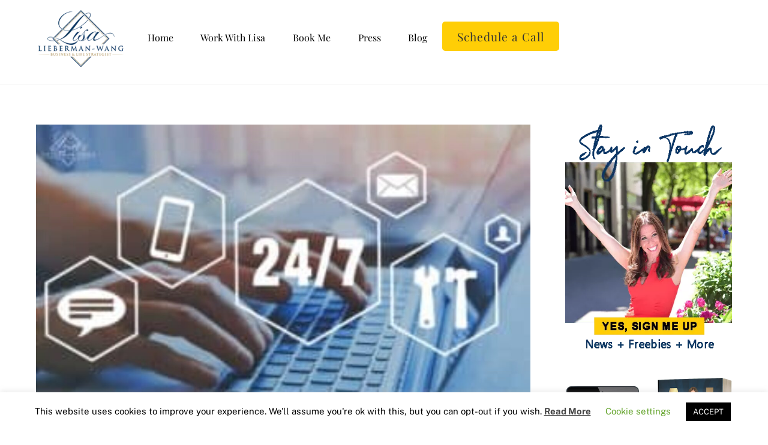

--- FILE ---
content_type: text/html; charset=UTF-8
request_url: https://lisaliebermanwang.com/how-to-prepare-for-success/
body_size: 28393
content:
<!DOCTYPE html>
<html lang="en-US">
<head><meta charset="UTF-8"><script>if(navigator.userAgent.match(/MSIE|Internet Explorer/i)||navigator.userAgent.match(/Trident\/7\..*?rv:11/i)){var href=document.location.href;if(!href.match(/[?&]nowprocket/)){if(href.indexOf("?")==-1){if(href.indexOf("#")==-1){document.location.href=href+"?nowprocket=1"}else{document.location.href=href.replace("#","?nowprocket=1#")}}else{if(href.indexOf("#")==-1){document.location.href=href+"&nowprocket=1"}else{document.location.href=href.replace("#","&nowprocket=1#")}}}}</script><script>(()=>{class RocketLazyLoadScripts{constructor(){this.v="2.0.4",this.userEvents=["keydown","keyup","mousedown","mouseup","mousemove","mouseover","mouseout","touchmove","touchstart","touchend","touchcancel","wheel","click","dblclick","input"],this.attributeEvents=["onblur","onclick","oncontextmenu","ondblclick","onfocus","onmousedown","onmouseenter","onmouseleave","onmousemove","onmouseout","onmouseover","onmouseup","onmousewheel","onscroll","onsubmit"]}async t(){this.i(),this.o(),/iP(ad|hone)/.test(navigator.userAgent)&&this.h(),this.u(),this.l(this),this.m(),this.k(this),this.p(this),this._(),await Promise.all([this.R(),this.L()]),this.lastBreath=Date.now(),this.S(this),this.P(),this.D(),this.O(),this.M(),await this.C(this.delayedScripts.normal),await this.C(this.delayedScripts.defer),await this.C(this.delayedScripts.async),await this.T(),await this.F(),await this.j(),await this.A(),window.dispatchEvent(new Event("rocket-allScriptsLoaded")),this.everythingLoaded=!0,this.lastTouchEnd&&await new Promise(t=>setTimeout(t,500-Date.now()+this.lastTouchEnd)),this.I(),this.H(),this.U(),this.W()}i(){this.CSPIssue=sessionStorage.getItem("rocketCSPIssue"),document.addEventListener("securitypolicyviolation",t=>{this.CSPIssue||"script-src-elem"!==t.violatedDirective||"data"!==t.blockedURI||(this.CSPIssue=!0,sessionStorage.setItem("rocketCSPIssue",!0))},{isRocket:!0})}o(){window.addEventListener("pageshow",t=>{this.persisted=t.persisted,this.realWindowLoadedFired=!0},{isRocket:!0}),window.addEventListener("pagehide",()=>{this.onFirstUserAction=null},{isRocket:!0})}h(){let t;function e(e){t=e}window.addEventListener("touchstart",e,{isRocket:!0}),window.addEventListener("touchend",function i(o){o.changedTouches[0]&&t.changedTouches[0]&&Math.abs(o.changedTouches[0].pageX-t.changedTouches[0].pageX)<10&&Math.abs(o.changedTouches[0].pageY-t.changedTouches[0].pageY)<10&&o.timeStamp-t.timeStamp<200&&(window.removeEventListener("touchstart",e,{isRocket:!0}),window.removeEventListener("touchend",i,{isRocket:!0}),"INPUT"===o.target.tagName&&"text"===o.target.type||(o.target.dispatchEvent(new TouchEvent("touchend",{target:o.target,bubbles:!0})),o.target.dispatchEvent(new MouseEvent("mouseover",{target:o.target,bubbles:!0})),o.target.dispatchEvent(new PointerEvent("click",{target:o.target,bubbles:!0,cancelable:!0,detail:1,clientX:o.changedTouches[0].clientX,clientY:o.changedTouches[0].clientY})),event.preventDefault()))},{isRocket:!0})}q(t){this.userActionTriggered||("mousemove"!==t.type||this.firstMousemoveIgnored?"keyup"===t.type||"mouseover"===t.type||"mouseout"===t.type||(this.userActionTriggered=!0,this.onFirstUserAction&&this.onFirstUserAction()):this.firstMousemoveIgnored=!0),"click"===t.type&&t.preventDefault(),t.stopPropagation(),t.stopImmediatePropagation(),"touchstart"===this.lastEvent&&"touchend"===t.type&&(this.lastTouchEnd=Date.now()),"click"===t.type&&(this.lastTouchEnd=0),this.lastEvent=t.type,t.composedPath&&t.composedPath()[0].getRootNode()instanceof ShadowRoot&&(t.rocketTarget=t.composedPath()[0]),this.savedUserEvents.push(t)}u(){this.savedUserEvents=[],this.userEventHandler=this.q.bind(this),this.userEvents.forEach(t=>window.addEventListener(t,this.userEventHandler,{passive:!1,isRocket:!0})),document.addEventListener("visibilitychange",this.userEventHandler,{isRocket:!0})}U(){this.userEvents.forEach(t=>window.removeEventListener(t,this.userEventHandler,{passive:!1,isRocket:!0})),document.removeEventListener("visibilitychange",this.userEventHandler,{isRocket:!0}),this.savedUserEvents.forEach(t=>{(t.rocketTarget||t.target).dispatchEvent(new window[t.constructor.name](t.type,t))})}m(){const t="return false",e=Array.from(this.attributeEvents,t=>"data-rocket-"+t),i="["+this.attributeEvents.join("],[")+"]",o="[data-rocket-"+this.attributeEvents.join("],[data-rocket-")+"]",s=(e,i,o)=>{o&&o!==t&&(e.setAttribute("data-rocket-"+i,o),e["rocket"+i]=new Function("event",o),e.setAttribute(i,t))};new MutationObserver(t=>{for(const n of t)"attributes"===n.type&&(n.attributeName.startsWith("data-rocket-")||this.everythingLoaded?n.attributeName.startsWith("data-rocket-")&&this.everythingLoaded&&this.N(n.target,n.attributeName.substring(12)):s(n.target,n.attributeName,n.target.getAttribute(n.attributeName))),"childList"===n.type&&n.addedNodes.forEach(t=>{if(t.nodeType===Node.ELEMENT_NODE)if(this.everythingLoaded)for(const i of[t,...t.querySelectorAll(o)])for(const t of i.getAttributeNames())e.includes(t)&&this.N(i,t.substring(12));else for(const e of[t,...t.querySelectorAll(i)])for(const t of e.getAttributeNames())this.attributeEvents.includes(t)&&s(e,t,e.getAttribute(t))})}).observe(document,{subtree:!0,childList:!0,attributeFilter:[...this.attributeEvents,...e]})}I(){this.attributeEvents.forEach(t=>{document.querySelectorAll("[data-rocket-"+t+"]").forEach(e=>{this.N(e,t)})})}N(t,e){const i=t.getAttribute("data-rocket-"+e);i&&(t.setAttribute(e,i),t.removeAttribute("data-rocket-"+e))}k(t){Object.defineProperty(HTMLElement.prototype,"onclick",{get(){return this.rocketonclick||null},set(e){this.rocketonclick=e,this.setAttribute(t.everythingLoaded?"onclick":"data-rocket-onclick","this.rocketonclick(event)")}})}S(t){function e(e,i){let o=e[i];e[i]=null,Object.defineProperty(e,i,{get:()=>o,set(s){t.everythingLoaded?o=s:e["rocket"+i]=o=s}})}e(document,"onreadystatechange"),e(window,"onload"),e(window,"onpageshow");try{Object.defineProperty(document,"readyState",{get:()=>t.rocketReadyState,set(e){t.rocketReadyState=e},configurable:!0}),document.readyState="loading"}catch(t){console.log("WPRocket DJE readyState conflict, bypassing")}}l(t){this.originalAddEventListener=EventTarget.prototype.addEventListener,this.originalRemoveEventListener=EventTarget.prototype.removeEventListener,this.savedEventListeners=[],EventTarget.prototype.addEventListener=function(e,i,o){o&&o.isRocket||!t.B(e,this)&&!t.userEvents.includes(e)||t.B(e,this)&&!t.userActionTriggered||e.startsWith("rocket-")||t.everythingLoaded?t.originalAddEventListener.call(this,e,i,o):(t.savedEventListeners.push({target:this,remove:!1,type:e,func:i,options:o}),"mouseenter"!==e&&"mouseleave"!==e||t.originalAddEventListener.call(this,e,t.savedUserEvents.push,o))},EventTarget.prototype.removeEventListener=function(e,i,o){o&&o.isRocket||!t.B(e,this)&&!t.userEvents.includes(e)||t.B(e,this)&&!t.userActionTriggered||e.startsWith("rocket-")||t.everythingLoaded?t.originalRemoveEventListener.call(this,e,i,o):t.savedEventListeners.push({target:this,remove:!0,type:e,func:i,options:o})}}J(t,e){this.savedEventListeners=this.savedEventListeners.filter(i=>{let o=i.type,s=i.target||window;return e!==o||t!==s||(this.B(o,s)&&(i.type="rocket-"+o),this.$(i),!1)})}H(){EventTarget.prototype.addEventListener=this.originalAddEventListener,EventTarget.prototype.removeEventListener=this.originalRemoveEventListener,this.savedEventListeners.forEach(t=>this.$(t))}$(t){t.remove?this.originalRemoveEventListener.call(t.target,t.type,t.func,t.options):this.originalAddEventListener.call(t.target,t.type,t.func,t.options)}p(t){let e;function i(e){return t.everythingLoaded?e:e.split(" ").map(t=>"load"===t||t.startsWith("load.")?"rocket-jquery-load":t).join(" ")}function o(o){function s(e){const s=o.fn[e];o.fn[e]=o.fn.init.prototype[e]=function(){return this[0]===window&&t.userActionTriggered&&("string"==typeof arguments[0]||arguments[0]instanceof String?arguments[0]=i(arguments[0]):"object"==typeof arguments[0]&&Object.keys(arguments[0]).forEach(t=>{const e=arguments[0][t];delete arguments[0][t],arguments[0][i(t)]=e})),s.apply(this,arguments),this}}if(o&&o.fn&&!t.allJQueries.includes(o)){const e={DOMContentLoaded:[],"rocket-DOMContentLoaded":[]};for(const t in e)document.addEventListener(t,()=>{e[t].forEach(t=>t())},{isRocket:!0});o.fn.ready=o.fn.init.prototype.ready=function(i){function s(){parseInt(o.fn.jquery)>2?setTimeout(()=>i.bind(document)(o)):i.bind(document)(o)}return"function"==typeof i&&(t.realDomReadyFired?!t.userActionTriggered||t.fauxDomReadyFired?s():e["rocket-DOMContentLoaded"].push(s):e.DOMContentLoaded.push(s)),o([])},s("on"),s("one"),s("off"),t.allJQueries.push(o)}e=o}t.allJQueries=[],o(window.jQuery),Object.defineProperty(window,"jQuery",{get:()=>e,set(t){o(t)}})}P(){const t=new Map;document.write=document.writeln=function(e){const i=document.currentScript,o=document.createRange(),s=i.parentElement;let n=t.get(i);void 0===n&&(n=i.nextSibling,t.set(i,n));const c=document.createDocumentFragment();o.setStart(c,0),c.appendChild(o.createContextualFragment(e)),s.insertBefore(c,n)}}async R(){return new Promise(t=>{this.userActionTriggered?t():this.onFirstUserAction=t})}async L(){return new Promise(t=>{document.addEventListener("DOMContentLoaded",()=>{this.realDomReadyFired=!0,t()},{isRocket:!0})})}async j(){return this.realWindowLoadedFired?Promise.resolve():new Promise(t=>{window.addEventListener("load",t,{isRocket:!0})})}M(){this.pendingScripts=[];this.scriptsMutationObserver=new MutationObserver(t=>{for(const e of t)e.addedNodes.forEach(t=>{"SCRIPT"!==t.tagName||t.noModule||t.isWPRocket||this.pendingScripts.push({script:t,promise:new Promise(e=>{const i=()=>{const i=this.pendingScripts.findIndex(e=>e.script===t);i>=0&&this.pendingScripts.splice(i,1),e()};t.addEventListener("load",i,{isRocket:!0}),t.addEventListener("error",i,{isRocket:!0}),setTimeout(i,1e3)})})})}),this.scriptsMutationObserver.observe(document,{childList:!0,subtree:!0})}async F(){await this.X(),this.pendingScripts.length?(await this.pendingScripts[0].promise,await this.F()):this.scriptsMutationObserver.disconnect()}D(){this.delayedScripts={normal:[],async:[],defer:[]},document.querySelectorAll("script[type$=rocketlazyloadscript]").forEach(t=>{t.hasAttribute("data-rocket-src")?t.hasAttribute("async")&&!1!==t.async?this.delayedScripts.async.push(t):t.hasAttribute("defer")&&!1!==t.defer||"module"===t.getAttribute("data-rocket-type")?this.delayedScripts.defer.push(t):this.delayedScripts.normal.push(t):this.delayedScripts.normal.push(t)})}async _(){await this.L();let t=[];document.querySelectorAll("script[type$=rocketlazyloadscript][data-rocket-src]").forEach(e=>{let i=e.getAttribute("data-rocket-src");if(i&&!i.startsWith("data:")){i.startsWith("//")&&(i=location.protocol+i);try{const o=new URL(i).origin;o!==location.origin&&t.push({src:o,crossOrigin:e.crossOrigin||"module"===e.getAttribute("data-rocket-type")})}catch(t){}}}),t=[...new Map(t.map(t=>[JSON.stringify(t),t])).values()],this.Y(t,"preconnect")}async G(t){if(await this.K(),!0!==t.noModule||!("noModule"in HTMLScriptElement.prototype))return new Promise(e=>{let i;function o(){(i||t).setAttribute("data-rocket-status","executed"),e()}try{if(navigator.userAgent.includes("Firefox/")||""===navigator.vendor||this.CSPIssue)i=document.createElement("script"),[...t.attributes].forEach(t=>{let e=t.nodeName;"type"!==e&&("data-rocket-type"===e&&(e="type"),"data-rocket-src"===e&&(e="src"),i.setAttribute(e,t.nodeValue))}),t.text&&(i.text=t.text),t.nonce&&(i.nonce=t.nonce),i.hasAttribute("src")?(i.addEventListener("load",o,{isRocket:!0}),i.addEventListener("error",()=>{i.setAttribute("data-rocket-status","failed-network"),e()},{isRocket:!0}),setTimeout(()=>{i.isConnected||e()},1)):(i.text=t.text,o()),i.isWPRocket=!0,t.parentNode.replaceChild(i,t);else{const i=t.getAttribute("data-rocket-type"),s=t.getAttribute("data-rocket-src");i?(t.type=i,t.removeAttribute("data-rocket-type")):t.removeAttribute("type"),t.addEventListener("load",o,{isRocket:!0}),t.addEventListener("error",i=>{this.CSPIssue&&i.target.src.startsWith("data:")?(console.log("WPRocket: CSP fallback activated"),t.removeAttribute("src"),this.G(t).then(e)):(t.setAttribute("data-rocket-status","failed-network"),e())},{isRocket:!0}),s?(t.fetchPriority="high",t.removeAttribute("data-rocket-src"),t.src=s):t.src="data:text/javascript;base64,"+window.btoa(unescape(encodeURIComponent(t.text)))}}catch(i){t.setAttribute("data-rocket-status","failed-transform"),e()}});t.setAttribute("data-rocket-status","skipped")}async C(t){const e=t.shift();return e?(e.isConnected&&await this.G(e),this.C(t)):Promise.resolve()}O(){this.Y([...this.delayedScripts.normal,...this.delayedScripts.defer,...this.delayedScripts.async],"preload")}Y(t,e){this.trash=this.trash||[];let i=!0;var o=document.createDocumentFragment();t.forEach(t=>{const s=t.getAttribute&&t.getAttribute("data-rocket-src")||t.src;if(s&&!s.startsWith("data:")){const n=document.createElement("link");n.href=s,n.rel=e,"preconnect"!==e&&(n.as="script",n.fetchPriority=i?"high":"low"),t.getAttribute&&"module"===t.getAttribute("data-rocket-type")&&(n.crossOrigin=!0),t.crossOrigin&&(n.crossOrigin=t.crossOrigin),t.integrity&&(n.integrity=t.integrity),t.nonce&&(n.nonce=t.nonce),o.appendChild(n),this.trash.push(n),i=!1}}),document.head.appendChild(o)}W(){this.trash.forEach(t=>t.remove())}async T(){try{document.readyState="interactive"}catch(t){}this.fauxDomReadyFired=!0;try{await this.K(),this.J(document,"readystatechange"),document.dispatchEvent(new Event("rocket-readystatechange")),await this.K(),document.rocketonreadystatechange&&document.rocketonreadystatechange(),await this.K(),this.J(document,"DOMContentLoaded"),document.dispatchEvent(new Event("rocket-DOMContentLoaded")),await this.K(),this.J(window,"DOMContentLoaded"),window.dispatchEvent(new Event("rocket-DOMContentLoaded"))}catch(t){console.error(t)}}async A(){try{document.readyState="complete"}catch(t){}try{await this.K(),this.J(document,"readystatechange"),document.dispatchEvent(new Event("rocket-readystatechange")),await this.K(),document.rocketonreadystatechange&&document.rocketonreadystatechange(),await this.K(),this.J(window,"load"),window.dispatchEvent(new Event("rocket-load")),await this.K(),window.rocketonload&&window.rocketonload(),await this.K(),this.allJQueries.forEach(t=>t(window).trigger("rocket-jquery-load")),await this.K(),this.J(window,"pageshow");const t=new Event("rocket-pageshow");t.persisted=this.persisted,window.dispatchEvent(t),await this.K(),window.rocketonpageshow&&window.rocketonpageshow({persisted:this.persisted})}catch(t){console.error(t)}}async K(){Date.now()-this.lastBreath>45&&(await this.X(),this.lastBreath=Date.now())}async X(){return document.hidden?new Promise(t=>setTimeout(t)):new Promise(t=>requestAnimationFrame(t))}B(t,e){return e===document&&"readystatechange"===t||(e===document&&"DOMContentLoaded"===t||(e===window&&"DOMContentLoaded"===t||(e===window&&"load"===t||e===window&&"pageshow"===t)))}static run(){(new RocketLazyLoadScripts).t()}}RocketLazyLoadScripts.run()})();</script>
        
        <meta name="viewport" content="width=device-width, initial-scale=1, minimum-scale=1">
        <style id="tb_inline_styles" data-no-optimize="1">.tb_animation_on{overflow-x:hidden}.themify_builder .wow{visibility:hidden;animation-fill-mode:both}[data-tf-animation]{will-change:transform,opacity,visibility}.themify_builder .tf_lax_done{transition-duration:.8s;transition-timing-function:cubic-bezier(.165,.84,.44,1)}[data-sticky-active].tb_sticky_scroll_active{z-index:1}[data-sticky-active].tb_sticky_scroll_active .hide-on-stick{display:none}@media(min-width:1281px){.hide-desktop{width:0!important;height:0!important;padding:0!important;visibility:hidden!important;margin:0!important;display:table-column!important;background:0!important;content-visibility:hidden;overflow:hidden!important}}@media(min-width:769px) and (max-width:1280px){.hide-tablet_landscape{width:0!important;height:0!important;padding:0!important;visibility:hidden!important;margin:0!important;display:table-column!important;background:0!important;content-visibility:hidden;overflow:hidden!important}}@media(min-width:681px) and (max-width:768px){.hide-tablet{width:0!important;height:0!important;padding:0!important;visibility:hidden!important;margin:0!important;display:table-column!important;background:0!important;content-visibility:hidden;overflow:hidden!important}}@media(max-width:680px){.hide-mobile{width:0!important;height:0!important;padding:0!important;visibility:hidden!important;margin:0!important;display:table-column!important;background:0!important;content-visibility:hidden;overflow:hidden!important}}@media(max-width:768px){div.module-gallery-grid{--galn:var(--galt)}}@media(max-width:680px){
                .themify_map.tf_map_loaded{width:100%!important}
                .ui.builder_button,.ui.nav li a{padding:.525em 1.15em}
                .fullheight>.row_inner:not(.tb_col_count_1){min-height:0}
                div.module-gallery-grid{--galn:var(--galm);gap:8px}
            }</style><noscript><style>.themify_builder .wow,.wow .tf_lazy{visibility:visible!important}</style></noscript>            <style id="tf_lazy_style" data-no-optimize="1">
                .tf_svg_lazy{
                    content-visibility:auto;
                    background-size:100% 25%!important;
                    background-repeat:no-repeat!important;
                    background-position:0 0, 0 33.4%,0 66.6%,0 100%!important;
                    transition:filter .3s linear!important;
                                        transform:translateZ(0)
                }
                .tf_svg_lazy_loaded{
                    filter:blur(0)!important
                }
                [data-lazy]:is(.module,.module_row:not(.tb_first)),.module[data-lazy] .ui,.module_row[data-lazy]:not(.tb_first):is(>.row_inner,.module_column[data-lazy],.module_subrow[data-lazy]){
                    background-image:none!important
                }
            </style>
            <noscript>
                <style>
                    .tf_svg_lazy{
                        display:none!important
                    }
                </style>
            </noscript>
                    <style id="tf_lazy_common" data-no-optimize="1">
                        img{
                max-width:100%;
                height:auto
            }
                                    :where(.tf_in_flx,.tf_flx){display:inline-flex;flex-wrap:wrap;place-items:center}
            .tf_fa,:is(em,i) tf-lottie{display:inline-block;vertical-align:middle}:is(em,i) tf-lottie{width:1.5em;height:1.5em}.tf_fa{width:1em;height:1em;stroke-width:0;stroke:currentColor;overflow:visible;fill:currentColor;pointer-events:none;text-rendering:optimizeSpeed;buffered-rendering:static}#tf_svg symbol{overflow:visible}:where(.tf_lazy){position:relative;visibility:visible;display:block;opacity:.3}.wow .tf_lazy:not(.tf_swiper-slide){visibility:hidden;opacity:1}div.tf_audio_lazy audio{visibility:hidden;height:0;display:inline}.mejs-container{visibility:visible}.tf_iframe_lazy{transition:opacity .3s ease-in-out;min-height:10px}:where(.tf_flx),.tf_swiper-wrapper{display:flex}.tf_swiper-slide{flex-shrink:0;opacity:0;width:100%;height:100%}.tf_swiper-wrapper>br,.tf_lazy.tf_swiper-wrapper .tf_lazy:after,.tf_lazy.tf_swiper-wrapper .tf_lazy:before{display:none}.tf_lazy:after,.tf_lazy:before{content:'';display:inline-block;position:absolute;width:10px!important;height:10px!important;margin:0 3px;top:50%!important;inset-inline:auto 50%!important;border-radius:100%;background-color:currentColor;visibility:visible;animation:tf-hrz-loader infinite .75s cubic-bezier(.2,.68,.18,1.08)}.tf_lazy:after{width:6px!important;height:6px!important;inset-inline:50% auto!important;margin-top:3px;animation-delay:-.4s}@keyframes tf-hrz-loader{0%,100%{transform:scale(1);opacity:1}50%{transform:scale(.1);opacity:.6}}.tf_lazy_lightbox{position:fixed;background:rgba(11,11,11,.8);color:#ccc;top:0;left:0;display:flex;align-items:center;justify-content:center;z-index:999}.tf_lazy_lightbox .tf_lazy:after,.tf_lazy_lightbox .tf_lazy:before{background:#fff}.tf_vd_lazy,tf-lottie{display:flex;flex-wrap:wrap}tf-lottie{aspect-ratio:1.777}.tf_w.tf_vd_lazy video{width:100%;height:auto;position:static;object-fit:cover}
        </style>
        <link type="image/x-icon" href="https://lisaliebermanwang.com/wp-content/uploads/2020/11/favicon.ico" rel="icon" /><meta name='robots' content='index, follow, max-image-preview:large, max-snippet:-1, max-video-preview:-1' />
	<style>img:is([sizes="auto" i], [sizes^="auto," i]) { contain-intrinsic-size: 3000px 1500px }</style>
	
	<!-- This site is optimized with the Yoast SEO Premium plugin v26.3 (Yoast SEO v26.3) - https://yoast.com/wordpress/plugins/seo/ -->
	<title>How To Prepare For Success - Lisa Lieberman Wang</title>
	<meta name="description" content="Unlock business success strategies: diversify income, network, self-invest. Attract clients, boost sales, find fulfillment." />
	<link rel="canonical" href="https://lisaliebermanwang.com/how-to-prepare-for-success/" />
	<meta property="og:locale" content="en_US" />
	<meta property="og:type" content="article" />
	<meta property="og:title" content="How To Prepare For Success" />
	<meta property="og:description" content="Unlock business success strategies: diversify income, network, self-invest. Attract clients, boost sales, find fulfillment." />
	<meta property="og:url" content="https://lisaliebermanwang.com/how-to-prepare-for-success/" />
	<meta property="og:site_name" content="Lisa Lieberman Wang" />
	<meta property="article:publisher" content="https://www.facebook.com/llwang" />
	<meta property="article:published_time" content="2023-12-14T08:33:50+00:00" />
	<meta property="article:modified_time" content="2024-02-29T13:14:09+00:00" />
	<meta property="og:image" content="https://lisaliebermanwang.com/wp-content/uploads/2023/08/LLW-Banners-for-Blogs-22-scaled.jpg" />
	<meta property="og:image:width" content="1600" />
	<meta property="og:image:height" content="900" />
	<meta property="og:image:type" content="image/jpeg" />
	<meta name="author" content="Lisa Lieberman Wang" />
	<meta name="twitter:card" content="summary_large_image" />
	<meta name="twitter:label1" content="Written by" />
	<meta name="twitter:data1" content="Lisa Lieberman Wang" />
	<meta name="twitter:label2" content="Est. reading time" />
	<meta name="twitter:data2" content="2 minutes" />
	<script type="application/ld+json" class="yoast-schema-graph">{"@context":"https://schema.org","@graph":[{"@type":"Article","@id":"https://lisaliebermanwang.com/how-to-prepare-for-success/#article","isPartOf":{"@id":"https://lisaliebermanwang.com/how-to-prepare-for-success/"},"author":{"name":"Lisa Lieberman Wang","@id":"https://lisaliebermanwang.com/#/schema/person/75846da2ba50ba5ab14478424a0b8ed2"},"headline":"How To Prepare For Success","datePublished":"2023-12-14T08:33:50+00:00","dateModified":"2024-02-29T13:14:09+00:00","mainEntityOfPage":{"@id":"https://lisaliebermanwang.com/how-to-prepare-for-success/"},"wordCount":395,"commentCount":0,"publisher":{"@id":"https://lisaliebermanwang.com/#/schema/person/ebf27a8b386ca4edca511883a20cb298"},"image":{"@id":"https://lisaliebermanwang.com/how-to-prepare-for-success/#primaryimage"},"thumbnailUrl":"https://lisaliebermanwang.com/wp-content/uploads/2023/08/LLW-Banners-for-Blogs-22-scaled.jpg","articleSection":["Blog","Entrepreneurship","Success"],"inLanguage":"en-US","potentialAction":[{"@type":"CommentAction","name":"Comment","target":["https://lisaliebermanwang.com/how-to-prepare-for-success/#respond"]}]},{"@type":"WebPage","@id":"https://lisaliebermanwang.com/how-to-prepare-for-success/","url":"https://lisaliebermanwang.com/how-to-prepare-for-success/","name":"How To Prepare For Success - Lisa Lieberman Wang","isPartOf":{"@id":"https://lisaliebermanwang.com/#website"},"primaryImageOfPage":{"@id":"https://lisaliebermanwang.com/how-to-prepare-for-success/#primaryimage"},"image":{"@id":"https://lisaliebermanwang.com/how-to-prepare-for-success/#primaryimage"},"thumbnailUrl":"https://lisaliebermanwang.com/wp-content/uploads/2023/08/LLW-Banners-for-Blogs-22-scaled.jpg","datePublished":"2023-12-14T08:33:50+00:00","dateModified":"2024-02-29T13:14:09+00:00","description":"Unlock business success strategies: diversify income, network, self-invest. Attract clients, boost sales, find fulfillment.","breadcrumb":{"@id":"https://lisaliebermanwang.com/how-to-prepare-for-success/#breadcrumb"},"inLanguage":"en-US","potentialAction":[{"@type":"ReadAction","target":["https://lisaliebermanwang.com/how-to-prepare-for-success/"]}]},{"@type":"ImageObject","inLanguage":"en-US","@id":"https://lisaliebermanwang.com/how-to-prepare-for-success/#primaryimage","url":"https://lisaliebermanwang.com/wp-content/uploads/2023/08/LLW-Banners-for-Blogs-22-scaled.jpg","contentUrl":"https://lisaliebermanwang.com/wp-content/uploads/2023/08/LLW-Banners-for-Blogs-22-scaled.jpg","width":1600,"height":900},{"@type":"BreadcrumbList","@id":"https://lisaliebermanwang.com/how-to-prepare-for-success/#breadcrumb","itemListElement":[{"@type":"ListItem","position":1,"name":"Home","item":"https://lisaliebermanwang.com/"},{"@type":"ListItem","position":2,"name":"Blog","item":"https://lisaliebermanwang.com/blogs/"},{"@type":"ListItem","position":3,"name":"How To Prepare For Success"}]},{"@type":"WebSite","@id":"https://lisaliebermanwang.com/#website","url":"https://lisaliebermanwang.com/","name":"Lisa Lieberman Wang","description":"The Coaches Coach to Getting More Clients","publisher":{"@id":"https://lisaliebermanwang.com/#/schema/person/ebf27a8b386ca4edca511883a20cb298"},"potentialAction":[{"@type":"SearchAction","target":{"@type":"EntryPoint","urlTemplate":"https://lisaliebermanwang.com/?s={search_term_string}"},"query-input":{"@type":"PropertyValueSpecification","valueRequired":true,"valueName":"search_term_string"}}],"inLanguage":"en-US"},{"@type":["Person","Organization"],"@id":"https://lisaliebermanwang.com/#/schema/person/ebf27a8b386ca4edca511883a20cb298","name":"Lisa Lieberman-Wang","image":{"@type":"ImageObject","inLanguage":"en-US","@id":"https://lisaliebermanwang.com/#/schema/person/image/","url":"https://lisaliebermanwang.com/wp-content/uploads/2023/02/lisa-logo-blue-gold.png","contentUrl":"https://lisaliebermanwang.com/wp-content/uploads/2023/02/lisa-logo-blue-gold.png","width":337,"height":226,"caption":"Lisa Lieberman-Wang"},"logo":{"@id":"https://lisaliebermanwang.com/#/schema/person/image/"},"description":"Lisa Lieberman-Wang is a Business &amp; Life Strategist. #1 Bestselling Author: FINE to FAB, Co-Creator of Neurological Associative Programming (NAP), Licensed Master NLP Practitioner &amp; Trainer, Speaker and Entrepreneur. Seen by millions on all the major television networks CBS, ABC, NBC, FOX, The CW etc. Lisa is passionate about helping empower women and men personally &amp; professionally to take back control of your life using a proven system for outstanding results. Contact: info@LisaLiebermanWang.com Phone: 1-877-250-7275","sameAs":["http://www.LisaLiebermanWang.com","https://www.facebook.com/llwang","https://www.instagram.com/lisaliebermanwang/","https://www.linkedin.com/in/lisaliebermanwang/"]},{"@type":"Person","@id":"https://lisaliebermanwang.com/#/schema/person/75846da2ba50ba5ab14478424a0b8ed2","name":"Lisa Lieberman Wang","image":{"@type":"ImageObject","inLanguage":"en-US","@id":"https://lisaliebermanwang.com/#/schema/person/image/","url":"https://secure.gravatar.com/avatar/34f7dbc482e279aca15be962e8ff5f2f899879cb2306578d58b50d6f60636ee5?s=96&d=mm&r=g","contentUrl":"https://secure.gravatar.com/avatar/34f7dbc482e279aca15be962e8ff5f2f899879cb2306578d58b50d6f60636ee5?s=96&d=mm&r=g","caption":"Lisa Lieberman Wang"},"url":"https://lisaliebermanwang.com/author/adminyardley/"}]}</script>
	<!-- / Yoast SEO Premium plugin. -->


<link rel="alternate" type="application/rss+xml" title="Lisa Lieberman Wang &raquo; Feed" href="https://lisaliebermanwang.com/feed/" />
<link rel="alternate" type="application/rss+xml" title="Lisa Lieberman Wang &raquo; Comments Feed" href="https://lisaliebermanwang.com/comments/feed/" />
<style id='wp-emoji-styles-inline-css'>

	img.wp-smiley, img.emoji {
		display: inline !important;
		border: none !important;
		box-shadow: none !important;
		height: 1em !important;
		width: 1em !important;
		margin: 0 0.07em !important;
		vertical-align: -0.1em !important;
		background: none !important;
		padding: 0 !important;
	}
</style>
<style id='global-styles-inline-css'>
:root{--wp--preset--aspect-ratio--square: 1;--wp--preset--aspect-ratio--4-3: 4/3;--wp--preset--aspect-ratio--3-4: 3/4;--wp--preset--aspect-ratio--3-2: 3/2;--wp--preset--aspect-ratio--2-3: 2/3;--wp--preset--aspect-ratio--16-9: 16/9;--wp--preset--aspect-ratio--9-16: 9/16;--wp--preset--color--black: #000000;--wp--preset--color--cyan-bluish-gray: #abb8c3;--wp--preset--color--white: #ffffff;--wp--preset--color--pale-pink: #f78da7;--wp--preset--color--vivid-red: #cf2e2e;--wp--preset--color--luminous-vivid-orange: #ff6900;--wp--preset--color--luminous-vivid-amber: #fcb900;--wp--preset--color--light-green-cyan: #7bdcb5;--wp--preset--color--vivid-green-cyan: #00d084;--wp--preset--color--pale-cyan-blue: #8ed1fc;--wp--preset--color--vivid-cyan-blue: #0693e3;--wp--preset--color--vivid-purple: #9b51e0;--wp--preset--gradient--vivid-cyan-blue-to-vivid-purple: linear-gradient(135deg,rgba(6,147,227,1) 0%,rgb(155,81,224) 100%);--wp--preset--gradient--light-green-cyan-to-vivid-green-cyan: linear-gradient(135deg,rgb(122,220,180) 0%,rgb(0,208,130) 100%);--wp--preset--gradient--luminous-vivid-amber-to-luminous-vivid-orange: linear-gradient(135deg,rgba(252,185,0,1) 0%,rgba(255,105,0,1) 100%);--wp--preset--gradient--luminous-vivid-orange-to-vivid-red: linear-gradient(135deg,rgba(255,105,0,1) 0%,rgb(207,46,46) 100%);--wp--preset--gradient--very-light-gray-to-cyan-bluish-gray: linear-gradient(135deg,rgb(238,238,238) 0%,rgb(169,184,195) 100%);--wp--preset--gradient--cool-to-warm-spectrum: linear-gradient(135deg,rgb(74,234,220) 0%,rgb(151,120,209) 20%,rgb(207,42,186) 40%,rgb(238,44,130) 60%,rgb(251,105,98) 80%,rgb(254,248,76) 100%);--wp--preset--gradient--blush-light-purple: linear-gradient(135deg,rgb(255,206,236) 0%,rgb(152,150,240) 100%);--wp--preset--gradient--blush-bordeaux: linear-gradient(135deg,rgb(254,205,165) 0%,rgb(254,45,45) 50%,rgb(107,0,62) 100%);--wp--preset--gradient--luminous-dusk: linear-gradient(135deg,rgb(255,203,112) 0%,rgb(199,81,192) 50%,rgb(65,88,208) 100%);--wp--preset--gradient--pale-ocean: linear-gradient(135deg,rgb(255,245,203) 0%,rgb(182,227,212) 50%,rgb(51,167,181) 100%);--wp--preset--gradient--electric-grass: linear-gradient(135deg,rgb(202,248,128) 0%,rgb(113,206,126) 100%);--wp--preset--gradient--midnight: linear-gradient(135deg,rgb(2,3,129) 0%,rgb(40,116,252) 100%);--wp--preset--font-size--small: 13px;--wp--preset--font-size--medium: clamp(14px, 0.875rem + ((1vw - 3.2px) * 0.469), 20px);--wp--preset--font-size--large: clamp(22.041px, 1.378rem + ((1vw - 3.2px) * 1.091), 36px);--wp--preset--font-size--x-large: clamp(25.014px, 1.563rem + ((1vw - 3.2px) * 1.327), 42px);--wp--preset--font-family--system-font: -apple-system,BlinkMacSystemFont,"Segoe UI",Roboto,Oxygen-Sans,Ubuntu,Cantarell,"Helvetica Neue",sans-serif;--wp--preset--spacing--20: 0.44rem;--wp--preset--spacing--30: 0.67rem;--wp--preset--spacing--40: 1rem;--wp--preset--spacing--50: 1.5rem;--wp--preset--spacing--60: 2.25rem;--wp--preset--spacing--70: 3.38rem;--wp--preset--spacing--80: 5.06rem;--wp--preset--shadow--natural: 6px 6px 9px rgba(0, 0, 0, 0.2);--wp--preset--shadow--deep: 12px 12px 50px rgba(0, 0, 0, 0.4);--wp--preset--shadow--sharp: 6px 6px 0px rgba(0, 0, 0, 0.2);--wp--preset--shadow--outlined: 6px 6px 0px -3px rgba(255, 255, 255, 1), 6px 6px rgba(0, 0, 0, 1);--wp--preset--shadow--crisp: 6px 6px 0px rgba(0, 0, 0, 1);}:where(body) { margin: 0; }.wp-site-blocks > .alignleft { float: left; margin-right: 2em; }.wp-site-blocks > .alignright { float: right; margin-left: 2em; }.wp-site-blocks > .aligncenter { justify-content: center; margin-left: auto; margin-right: auto; }:where(.wp-site-blocks) > * { margin-block-start: 24px; margin-block-end: 0; }:where(.wp-site-blocks) > :first-child { margin-block-start: 0; }:where(.wp-site-blocks) > :last-child { margin-block-end: 0; }:root { --wp--style--block-gap: 24px; }:root :where(.is-layout-flow) > :first-child{margin-block-start: 0;}:root :where(.is-layout-flow) > :last-child{margin-block-end: 0;}:root :where(.is-layout-flow) > *{margin-block-start: 24px;margin-block-end: 0;}:root :where(.is-layout-constrained) > :first-child{margin-block-start: 0;}:root :where(.is-layout-constrained) > :last-child{margin-block-end: 0;}:root :where(.is-layout-constrained) > *{margin-block-start: 24px;margin-block-end: 0;}:root :where(.is-layout-flex){gap: 24px;}:root :where(.is-layout-grid){gap: 24px;}.is-layout-flow > .alignleft{float: left;margin-inline-start: 0;margin-inline-end: 2em;}.is-layout-flow > .alignright{float: right;margin-inline-start: 2em;margin-inline-end: 0;}.is-layout-flow > .aligncenter{margin-left: auto !important;margin-right: auto !important;}.is-layout-constrained > .alignleft{float: left;margin-inline-start: 0;margin-inline-end: 2em;}.is-layout-constrained > .alignright{float: right;margin-inline-start: 2em;margin-inline-end: 0;}.is-layout-constrained > .aligncenter{margin-left: auto !important;margin-right: auto !important;}.is-layout-constrained > :where(:not(.alignleft):not(.alignright):not(.alignfull)){margin-left: auto !important;margin-right: auto !important;}body .is-layout-flex{display: flex;}.is-layout-flex{flex-wrap: wrap;align-items: center;}.is-layout-flex > :is(*, div){margin: 0;}body .is-layout-grid{display: grid;}.is-layout-grid > :is(*, div){margin: 0;}body{font-family: var(--wp--preset--font-family--system-font);font-size: var(--wp--preset--font-size--medium);line-height: 1.6;padding-top: 0px;padding-right: 0px;padding-bottom: 0px;padding-left: 0px;}a:where(:not(.wp-element-button)){text-decoration: underline;}:root :where(.wp-element-button, .wp-block-button__link){background-color: #32373c;border-width: 0;color: #fff;font-family: inherit;font-size: inherit;line-height: inherit;padding: calc(0.667em + 2px) calc(1.333em + 2px);text-decoration: none;}.has-black-color{color: var(--wp--preset--color--black) !important;}.has-cyan-bluish-gray-color{color: var(--wp--preset--color--cyan-bluish-gray) !important;}.has-white-color{color: var(--wp--preset--color--white) !important;}.has-pale-pink-color{color: var(--wp--preset--color--pale-pink) !important;}.has-vivid-red-color{color: var(--wp--preset--color--vivid-red) !important;}.has-luminous-vivid-orange-color{color: var(--wp--preset--color--luminous-vivid-orange) !important;}.has-luminous-vivid-amber-color{color: var(--wp--preset--color--luminous-vivid-amber) !important;}.has-light-green-cyan-color{color: var(--wp--preset--color--light-green-cyan) !important;}.has-vivid-green-cyan-color{color: var(--wp--preset--color--vivid-green-cyan) !important;}.has-pale-cyan-blue-color{color: var(--wp--preset--color--pale-cyan-blue) !important;}.has-vivid-cyan-blue-color{color: var(--wp--preset--color--vivid-cyan-blue) !important;}.has-vivid-purple-color{color: var(--wp--preset--color--vivid-purple) !important;}.has-black-background-color{background-color: var(--wp--preset--color--black) !important;}.has-cyan-bluish-gray-background-color{background-color: var(--wp--preset--color--cyan-bluish-gray) !important;}.has-white-background-color{background-color: var(--wp--preset--color--white) !important;}.has-pale-pink-background-color{background-color: var(--wp--preset--color--pale-pink) !important;}.has-vivid-red-background-color{background-color: var(--wp--preset--color--vivid-red) !important;}.has-luminous-vivid-orange-background-color{background-color: var(--wp--preset--color--luminous-vivid-orange) !important;}.has-luminous-vivid-amber-background-color{background-color: var(--wp--preset--color--luminous-vivid-amber) !important;}.has-light-green-cyan-background-color{background-color: var(--wp--preset--color--light-green-cyan) !important;}.has-vivid-green-cyan-background-color{background-color: var(--wp--preset--color--vivid-green-cyan) !important;}.has-pale-cyan-blue-background-color{background-color: var(--wp--preset--color--pale-cyan-blue) !important;}.has-vivid-cyan-blue-background-color{background-color: var(--wp--preset--color--vivid-cyan-blue) !important;}.has-vivid-purple-background-color{background-color: var(--wp--preset--color--vivid-purple) !important;}.has-black-border-color{border-color: var(--wp--preset--color--black) !important;}.has-cyan-bluish-gray-border-color{border-color: var(--wp--preset--color--cyan-bluish-gray) !important;}.has-white-border-color{border-color: var(--wp--preset--color--white) !important;}.has-pale-pink-border-color{border-color: var(--wp--preset--color--pale-pink) !important;}.has-vivid-red-border-color{border-color: var(--wp--preset--color--vivid-red) !important;}.has-luminous-vivid-orange-border-color{border-color: var(--wp--preset--color--luminous-vivid-orange) !important;}.has-luminous-vivid-amber-border-color{border-color: var(--wp--preset--color--luminous-vivid-amber) !important;}.has-light-green-cyan-border-color{border-color: var(--wp--preset--color--light-green-cyan) !important;}.has-vivid-green-cyan-border-color{border-color: var(--wp--preset--color--vivid-green-cyan) !important;}.has-pale-cyan-blue-border-color{border-color: var(--wp--preset--color--pale-cyan-blue) !important;}.has-vivid-cyan-blue-border-color{border-color: var(--wp--preset--color--vivid-cyan-blue) !important;}.has-vivid-purple-border-color{border-color: var(--wp--preset--color--vivid-purple) !important;}.has-vivid-cyan-blue-to-vivid-purple-gradient-background{background: var(--wp--preset--gradient--vivid-cyan-blue-to-vivid-purple) !important;}.has-light-green-cyan-to-vivid-green-cyan-gradient-background{background: var(--wp--preset--gradient--light-green-cyan-to-vivid-green-cyan) !important;}.has-luminous-vivid-amber-to-luminous-vivid-orange-gradient-background{background: var(--wp--preset--gradient--luminous-vivid-amber-to-luminous-vivid-orange) !important;}.has-luminous-vivid-orange-to-vivid-red-gradient-background{background: var(--wp--preset--gradient--luminous-vivid-orange-to-vivid-red) !important;}.has-very-light-gray-to-cyan-bluish-gray-gradient-background{background: var(--wp--preset--gradient--very-light-gray-to-cyan-bluish-gray) !important;}.has-cool-to-warm-spectrum-gradient-background{background: var(--wp--preset--gradient--cool-to-warm-spectrum) !important;}.has-blush-light-purple-gradient-background{background: var(--wp--preset--gradient--blush-light-purple) !important;}.has-blush-bordeaux-gradient-background{background: var(--wp--preset--gradient--blush-bordeaux) !important;}.has-luminous-dusk-gradient-background{background: var(--wp--preset--gradient--luminous-dusk) !important;}.has-pale-ocean-gradient-background{background: var(--wp--preset--gradient--pale-ocean) !important;}.has-electric-grass-gradient-background{background: var(--wp--preset--gradient--electric-grass) !important;}.has-midnight-gradient-background{background: var(--wp--preset--gradient--midnight) !important;}.has-small-font-size{font-size: var(--wp--preset--font-size--small) !important;}.has-medium-font-size{font-size: var(--wp--preset--font-size--medium) !important;}.has-large-font-size{font-size: var(--wp--preset--font-size--large) !important;}.has-x-large-font-size{font-size: var(--wp--preset--font-size--x-large) !important;}.has-system-font-font-family{font-family: var(--wp--preset--font-family--system-font) !important;}
:root :where(.wp-block-pullquote){font-size: clamp(0.984em, 0.984rem + ((1vw - 0.2em) * 0.645), 1.5em);line-height: 1.6;}
</style>
<link data-minify="1" rel="preload" href="https://lisaliebermanwang.com/wp-content/cache/min/1/wp-content/plugins/cookie-law-info/legacy/public/css/cookie-law-info-public.css?ver=1763370397" as="style"><link data-minify="1" rel='stylesheet' id='cookie-law-info-css' href='https://lisaliebermanwang.com/wp-content/cache/min/1/wp-content/plugins/cookie-law-info/legacy/public/css/cookie-law-info-public.css?ver=1763370397' media='all' />
<link data-minify="1" rel="preload" href="https://lisaliebermanwang.com/wp-content/cache/min/1/wp-content/plugins/cookie-law-info/legacy/public/css/cookie-law-info-gdpr.css?ver=1763370397" as="style"><link data-minify="1" rel='stylesheet' id='cookie-law-info-gdpr-css' href='https://lisaliebermanwang.com/wp-content/cache/min/1/wp-content/plugins/cookie-law-info/legacy/public/css/cookie-law-info-gdpr.css?ver=1763370397' media='all' />
<link rel="preload" href="https://lisaliebermanwang.com/wp-includes/css/dist/components/style.min.css?ver=89d2768b64dc37db9e6efdac8fe71e94" as="style"><link rel='stylesheet' id='wp-components-css' href='https://lisaliebermanwang.com/wp-includes/css/dist/components/style.min.css?ver=89d2768b64dc37db9e6efdac8fe71e94' media='all' />
<link data-minify="1" rel="preload" href="https://lisaliebermanwang.com/wp-content/cache/min/1/wp-content/mu-plugins/vendor/wpex/godaddy-launch/includes/Dependencies/GoDaddy/Styles/build/latest.css?ver=1763370397" as="style"><link data-minify="1" rel='stylesheet' id='godaddy-styles-css' href='https://lisaliebermanwang.com/wp-content/cache/min/1/wp-content/mu-plugins/vendor/wpex/godaddy-launch/includes/Dependencies/GoDaddy/Styles/build/latest.css?ver=1763370397' media='all' />
<script src="https://lisaliebermanwang.com/wp-includes/js/jquery/jquery.min.js?ver=3.7.1" id="jquery-core-js"></script>
<script src="https://lisaliebermanwang.com/wp-includes/js/jquery/jquery-migrate.min.js?ver=3.4.1" id="jquery-migrate-js"></script>
<script id="cookie-law-info-js-extra">
var Cli_Data = {"nn_cookie_ids":[],"cookielist":[],"non_necessary_cookies":[],"ccpaEnabled":"","ccpaRegionBased":"","ccpaBarEnabled":"","strictlyEnabled":["necessary","obligatoire"],"ccpaType":"gdpr","js_blocking":"","custom_integration":"","triggerDomRefresh":"","secure_cookies":""};
var cli_cookiebar_settings = {"animate_speed_hide":"500","animate_speed_show":"500","background":"#FFF","border":"#b1a6a6c2","border_on":"","button_1_button_colour":"#000","button_1_button_hover":"#000000","button_1_link_colour":"#fff","button_1_as_button":"1","button_1_new_win":"","button_2_button_colour":"#333","button_2_button_hover":"#292929","button_2_link_colour":"#444","button_2_as_button":"","button_2_hidebar":"","button_3_button_colour":"#000","button_3_button_hover":"#000000","button_3_link_colour":"#fff","button_3_as_button":"1","button_3_new_win":"","button_4_button_colour":"#000","button_4_button_hover":"#000000","button_4_link_colour":"#62a329","button_4_as_button":"","button_7_button_colour":"#61a229","button_7_button_hover":"#4e8221","button_7_link_colour":"#fff","button_7_as_button":"1","button_7_new_win":"","font_family":"inherit","header_fix":"","notify_animate_hide":"1","notify_animate_show":"","notify_div_id":"#cookie-law-info-bar","notify_position_horizontal":"right","notify_position_vertical":"bottom","scroll_close":"","scroll_close_reload":"","accept_close_reload":"","reject_close_reload":"","showagain_tab":"1","showagain_background":"#fff","showagain_border":"#000","showagain_div_id":"#cookie-law-info-again","showagain_x_position":"100px","text":"#000","show_once_yn":"","show_once":"10000","logging_on":"","as_popup":"","popup_overlay":"1","bar_heading_text":"","cookie_bar_as":"banner","popup_showagain_position":"bottom-right","widget_position":"left"};
var log_object = {"ajax_url":"https:\/\/lisaliebermanwang.com\/wp-admin\/admin-ajax.php"};
</script>
<script src="https://lisaliebermanwang.com/wp-content/plugins/cookie-law-info/legacy/public/js/cookie-law-info-public.js?ver=3.3.6" id="cookie-law-info-js"></script>
<link rel="https://api.w.org/" href="https://lisaliebermanwang.com/wp-json/" /><link rel="alternate" title="JSON" type="application/json" href="https://lisaliebermanwang.com/wp-json/wp/v2/posts/14005" /><link rel="EditURI" type="application/rsd+xml" title="RSD" href="https://lisaliebermanwang.com/xmlrpc.php?rsd" />

<link rel='shortlink' href='https://lisaliebermanwang.com/?p=14005' />
<link rel="alternate" title="oEmbed (JSON)" type="application/json+oembed" href="https://lisaliebermanwang.com/wp-json/oembed/1.0/embed?url=https%3A%2F%2Flisaliebermanwang.com%2Fhow-to-prepare-for-success%2F" />
<link rel="alternate" title="oEmbed (XML)" type="text/xml+oembed" href="https://lisaliebermanwang.com/wp-json/oembed/1.0/embed?url=https%3A%2F%2Flisaliebermanwang.com%2Fhow-to-prepare-for-success%2F&#038;format=xml" />

	<style>
	@keyframes themifyAnimatedBG{
		0%{background-color:#33baab}100%{background-color:#e33b9e}50%{background-color:#4961d7}33.3%{background-color:#2ea85c}25%{background-color:#2bb8ed}20%{background-color:#dd5135}
	}
	.module_row.animated-bg{
		animation:themifyAnimatedBG 30000ms infinite alternate
	}
	</style>
	<!-- Google tag (gtag.js) -->
<script type="rocketlazyloadscript" async data-rocket-src="https://www.googletagmanager.com/gtag/js?id=G-3V8MT6ZPC9"></script>
<script type="rocketlazyloadscript">
  window.dataLayer = window.dataLayer || [];
  function gtag(){dataLayer.push(arguments);}
  gtag('js', new Date());

  gtag('config', 'G-3V8MT6ZPC9');
</script>

<meta name="p:domain_verify" content="8f45dac5e7926fc95323fdac0787deed"/>

<!-- Global site tag (gtag.js) - Google Analytics -->
<script type="rocketlazyloadscript" async data-rocket-src="https://www.googletagmanager.com/gtag/js?id=UA-43556788-1"></script>
<script type="rocketlazyloadscript">
  window.dataLayer = window.dataLayer || [];
  function gtag(){dataLayer.push(arguments);}
  gtag('js', new Date());

  gtag('config', 'UA-43556788-1');
</script>

<script type="rocketlazyloadscript" async defer data-rocket-src="https://tools.luckyorange.com/core/lo.js?site-id=1d89f629"></script>

<!-- Hotjar Tracking Code for Lisa Lieberman-Wang -->
<script type="rocketlazyloadscript">
    (function(h,o,t,j,a,r){
        h.hj=h.hj||function(){(h.hj.q=h.hj.q||[]).push(arguments)};
        h._hjSettings={hjid:6522408,hjsv:6};
        a=o.getElementsByTagName('head')[0];
        r=o.createElement('script');r.async=1;
        r.src=t+h._hjSettings.hjid+j+h._hjSettings.hjsv;
        a.appendChild(r);
    })(window,document,'https://static.hotjar.com/c/hotjar-','.js?sv=');
</script>

<link rel="prefetch" href="https://lisaliebermanwang.com/wp-content/themes/themify-ultra/js/themify-script.js?ver=8.0.8" as="script" fetchpriority="low"><link rel="prefetch" href="https://lisaliebermanwang.com/wp-content/themes/themify-ultra/themify/js/modules/themify-sidemenu.js?ver=8.2.0" as="script" fetchpriority="low"><link rel="preload" href="https://lisaliebermanwang.com/wp-content/uploads/2019/09/llw-logo-trans-small-e1647417552261.webp" as="image"><link rel="preload" href="https://lisaliebermanwang.com/wp-content/uploads/2019/09/footerlogo1.webp" as="image"><style id="tf_gf_fonts_style">@font-face{font-family:'Playfair Display';font-style:italic;font-display:swap;src:url(https://fonts.gstatic.com/s/playfairdisplay/v39/nuFkD-vYSZviVYUb_rj3ij__anPXDTnohkk72xU.woff2) format('woff2');unicode-range:U+0301,U+0400-045F,U+0490-0491,U+04B0-04B1,U+2116;}@font-face{font-family:'Playfair Display';font-style:italic;font-display:swap;src:url(https://fonts.gstatic.com/s/playfairdisplay/v39/nuFkD-vYSZviVYUb_rj3ij__anPXDTnojUk72xU.woff2) format('woff2');unicode-range:U+0102-0103,U+0110-0111,U+0128-0129,U+0168-0169,U+01A0-01A1,U+01AF-01B0,U+0300-0301,U+0303-0304,U+0308-0309,U+0323,U+0329,U+1EA0-1EF9,U+20AB;}@font-face{font-family:'Playfair Display';font-style:italic;font-display:swap;src:url(https://fonts.gstatic.com/s/playfairdisplay/v39/nuFkD-vYSZviVYUb_rj3ij__anPXDTnojEk72xU.woff2) format('woff2');unicode-range:U+0100-02BA,U+02BD-02C5,U+02C7-02CC,U+02CE-02D7,U+02DD-02FF,U+0304,U+0308,U+0329,U+1D00-1DBF,U+1E00-1E9F,U+1EF2-1EFF,U+2020,U+20A0-20AB,U+20AD-20C0,U+2113,U+2C60-2C7F,U+A720-A7FF;}@font-face{font-family:'Playfair Display';font-style:italic;font-display:swap;src:url(https://fonts.gstatic.com/s/playfairdisplay/v39/nuFkD-vYSZviVYUb_rj3ij__anPXDTnogkk7.woff2) format('woff2');unicode-range:U+0000-00FF,U+0131,U+0152-0153,U+02BB-02BC,U+02C6,U+02DA,U+02DC,U+0304,U+0308,U+0329,U+2000-206F,U+20AC,U+2122,U+2191,U+2193,U+2212,U+2215,U+FEFF,U+FFFD;}@font-face{font-family:'Playfair Display';font-style:italic;font-weight:700;font-display:swap;src:url(https://fonts.gstatic.com/s/playfairdisplay/v39/nuFkD-vYSZviVYUb_rj3ij__anPXDTnohkk72xU.woff2) format('woff2');unicode-range:U+0301,U+0400-045F,U+0490-0491,U+04B0-04B1,U+2116;}@font-face{font-family:'Playfair Display';font-style:italic;font-weight:700;font-display:swap;src:url(https://fonts.gstatic.com/s/playfairdisplay/v39/nuFkD-vYSZviVYUb_rj3ij__anPXDTnojUk72xU.woff2) format('woff2');unicode-range:U+0102-0103,U+0110-0111,U+0128-0129,U+0168-0169,U+01A0-01A1,U+01AF-01B0,U+0300-0301,U+0303-0304,U+0308-0309,U+0323,U+0329,U+1EA0-1EF9,U+20AB;}@font-face{font-family:'Playfair Display';font-style:italic;font-weight:700;font-display:swap;src:url(https://fonts.gstatic.com/s/playfairdisplay/v39/nuFkD-vYSZviVYUb_rj3ij__anPXDTnojEk72xU.woff2) format('woff2');unicode-range:U+0100-02BA,U+02BD-02C5,U+02C7-02CC,U+02CE-02D7,U+02DD-02FF,U+0304,U+0308,U+0329,U+1D00-1DBF,U+1E00-1E9F,U+1EF2-1EFF,U+2020,U+20A0-20AB,U+20AD-20C0,U+2113,U+2C60-2C7F,U+A720-A7FF;}@font-face{font-family:'Playfair Display';font-style:italic;font-weight:700;font-display:swap;src:url(https://fonts.gstatic.com/s/playfairdisplay/v39/nuFkD-vYSZviVYUb_rj3ij__anPXDTnogkk7.woff2) format('woff2');unicode-range:U+0000-00FF,U+0131,U+0152-0153,U+02BB-02BC,U+02C6,U+02DA,U+02DC,U+0304,U+0308,U+0329,U+2000-206F,U+20AC,U+2122,U+2191,U+2193,U+2212,U+2215,U+FEFF,U+FFFD;}@font-face{font-family:'Playfair Display';font-style:italic;font-weight:900;font-display:swap;src:url(https://fonts.gstatic.com/s/playfairdisplay/v39/nuFkD-vYSZviVYUb_rj3ij__anPXDTnohkk72xU.woff2) format('woff2');unicode-range:U+0301,U+0400-045F,U+0490-0491,U+04B0-04B1,U+2116;}@font-face{font-family:'Playfair Display';font-style:italic;font-weight:900;font-display:swap;src:url(https://fonts.gstatic.com/s/playfairdisplay/v39/nuFkD-vYSZviVYUb_rj3ij__anPXDTnojUk72xU.woff2) format('woff2');unicode-range:U+0102-0103,U+0110-0111,U+0128-0129,U+0168-0169,U+01A0-01A1,U+01AF-01B0,U+0300-0301,U+0303-0304,U+0308-0309,U+0323,U+0329,U+1EA0-1EF9,U+20AB;}@font-face{font-family:'Playfair Display';font-style:italic;font-weight:900;font-display:swap;src:url(https://fonts.gstatic.com/s/playfairdisplay/v39/nuFkD-vYSZviVYUb_rj3ij__anPXDTnojEk72xU.woff2) format('woff2');unicode-range:U+0100-02BA,U+02BD-02C5,U+02C7-02CC,U+02CE-02D7,U+02DD-02FF,U+0304,U+0308,U+0329,U+1D00-1DBF,U+1E00-1E9F,U+1EF2-1EFF,U+2020,U+20A0-20AB,U+20AD-20C0,U+2113,U+2C60-2C7F,U+A720-A7FF;}@font-face{font-family:'Playfair Display';font-style:italic;font-weight:900;font-display:swap;src:url(https://fonts.gstatic.com/s/playfairdisplay/v39/nuFkD-vYSZviVYUb_rj3ij__anPXDTnogkk7.woff2) format('woff2');unicode-range:U+0000-00FF,U+0131,U+0152-0153,U+02BB-02BC,U+02C6,U+02DA,U+02DC,U+0304,U+0308,U+0329,U+2000-206F,U+20AC,U+2122,U+2191,U+2193,U+2212,U+2215,U+FEFF,U+FFFD;}@font-face{font-family:'Playfair Display';font-display:swap;src:url(https://fonts.gstatic.com/s/playfairdisplay/v39/nuFiD-vYSZviVYUb_rj3ij__anPXDTjYgFE_.woff2) format('woff2');unicode-range:U+0301,U+0400-045F,U+0490-0491,U+04B0-04B1,U+2116;}@font-face{font-family:'Playfair Display';font-display:swap;src:url(https://fonts.gstatic.com/s/playfairdisplay/v39/nuFiD-vYSZviVYUb_rj3ij__anPXDTPYgFE_.woff2) format('woff2');unicode-range:U+0102-0103,U+0110-0111,U+0128-0129,U+0168-0169,U+01A0-01A1,U+01AF-01B0,U+0300-0301,U+0303-0304,U+0308-0309,U+0323,U+0329,U+1EA0-1EF9,U+20AB;}@font-face{font-family:'Playfair Display';font-display:swap;src:url(https://fonts.gstatic.com/s/playfairdisplay/v39/nuFiD-vYSZviVYUb_rj3ij__anPXDTLYgFE_.woff2) format('woff2');unicode-range:U+0100-02BA,U+02BD-02C5,U+02C7-02CC,U+02CE-02D7,U+02DD-02FF,U+0304,U+0308,U+0329,U+1D00-1DBF,U+1E00-1E9F,U+1EF2-1EFF,U+2020,U+20A0-20AB,U+20AD-20C0,U+2113,U+2C60-2C7F,U+A720-A7FF;}@font-face{font-family:'Playfair Display';font-display:swap;src:url(https://fonts.gstatic.com/s/playfairdisplay/v39/nuFiD-vYSZviVYUb_rj3ij__anPXDTzYgA.woff2) format('woff2');unicode-range:U+0000-00FF,U+0131,U+0152-0153,U+02BB-02BC,U+02C6,U+02DA,U+02DC,U+0304,U+0308,U+0329,U+2000-206F,U+20AC,U+2122,U+2191,U+2193,U+2212,U+2215,U+FEFF,U+FFFD;}@font-face{font-family:'Playfair Display';font-weight:700;font-display:swap;src:url(https://fonts.gstatic.com/s/playfairdisplay/v39/nuFiD-vYSZviVYUb_rj3ij__anPXDTjYgFE_.woff2) format('woff2');unicode-range:U+0301,U+0400-045F,U+0490-0491,U+04B0-04B1,U+2116;}@font-face{font-family:'Playfair Display';font-weight:700;font-display:swap;src:url(https://fonts.gstatic.com/s/playfairdisplay/v39/nuFiD-vYSZviVYUb_rj3ij__anPXDTPYgFE_.woff2) format('woff2');unicode-range:U+0102-0103,U+0110-0111,U+0128-0129,U+0168-0169,U+01A0-01A1,U+01AF-01B0,U+0300-0301,U+0303-0304,U+0308-0309,U+0323,U+0329,U+1EA0-1EF9,U+20AB;}@font-face{font-family:'Playfair Display';font-weight:700;font-display:swap;src:url(https://fonts.gstatic.com/s/playfairdisplay/v39/nuFiD-vYSZviVYUb_rj3ij__anPXDTLYgFE_.woff2) format('woff2');unicode-range:U+0100-02BA,U+02BD-02C5,U+02C7-02CC,U+02CE-02D7,U+02DD-02FF,U+0304,U+0308,U+0329,U+1D00-1DBF,U+1E00-1E9F,U+1EF2-1EFF,U+2020,U+20A0-20AB,U+20AD-20C0,U+2113,U+2C60-2C7F,U+A720-A7FF;}@font-face{font-family:'Playfair Display';font-weight:700;font-display:swap;src:url(https://fonts.gstatic.com/s/playfairdisplay/v39/nuFiD-vYSZviVYUb_rj3ij__anPXDTzYgA.woff2) format('woff2');unicode-range:U+0000-00FF,U+0131,U+0152-0153,U+02BB-02BC,U+02C6,U+02DA,U+02DC,U+0304,U+0308,U+0329,U+2000-206F,U+20AC,U+2122,U+2191,U+2193,U+2212,U+2215,U+FEFF,U+FFFD;}@font-face{font-family:'Playfair Display';font-weight:900;font-display:swap;src:url(https://fonts.gstatic.com/s/playfairdisplay/v39/nuFiD-vYSZviVYUb_rj3ij__anPXDTjYgFE_.woff2) format('woff2');unicode-range:U+0301,U+0400-045F,U+0490-0491,U+04B0-04B1,U+2116;}@font-face{font-family:'Playfair Display';font-weight:900;font-display:swap;src:url(https://fonts.gstatic.com/s/playfairdisplay/v39/nuFiD-vYSZviVYUb_rj3ij__anPXDTPYgFE_.woff2) format('woff2');unicode-range:U+0102-0103,U+0110-0111,U+0128-0129,U+0168-0169,U+01A0-01A1,U+01AF-01B0,U+0300-0301,U+0303-0304,U+0308-0309,U+0323,U+0329,U+1EA0-1EF9,U+20AB;}@font-face{font-family:'Playfair Display';font-weight:900;font-display:swap;src:url(https://fonts.gstatic.com/s/playfairdisplay/v39/nuFiD-vYSZviVYUb_rj3ij__anPXDTLYgFE_.woff2) format('woff2');unicode-range:U+0100-02BA,U+02BD-02C5,U+02C7-02CC,U+02CE-02D7,U+02DD-02FF,U+0304,U+0308,U+0329,U+1D00-1DBF,U+1E00-1E9F,U+1EF2-1EFF,U+2020,U+20A0-20AB,U+20AD-20C0,U+2113,U+2C60-2C7F,U+A720-A7FF;}@font-face{font-family:'Playfair Display';font-weight:900;font-display:swap;src:url(https://fonts.gstatic.com/s/playfairdisplay/v39/nuFiD-vYSZviVYUb_rj3ij__anPXDTzYgA.woff2) format('woff2');unicode-range:U+0000-00FF,U+0131,U+0152-0153,U+02BB-02BC,U+02C6,U+02DA,U+02DC,U+0304,U+0308,U+0329,U+2000-206F,U+20AC,U+2122,U+2191,U+2193,U+2212,U+2215,U+FEFF,U+FFFD;}@font-face{font-family:'Public Sans';font-style:italic;font-display:swap;src:url(https://fonts.gstatic.com/s/publicsans/v20/ijwTs572Xtc6ZYQws9YVwnNDTJPax9k0.woff2) format('woff2');unicode-range:U+0102-0103,U+0110-0111,U+0128-0129,U+0168-0169,U+01A0-01A1,U+01AF-01B0,U+0300-0301,U+0303-0304,U+0308-0309,U+0323,U+0329,U+1EA0-1EF9,U+20AB;}@font-face{font-family:'Public Sans';font-style:italic;font-display:swap;src:url(https://fonts.gstatic.com/s/publicsans/v20/ijwTs572Xtc6ZYQws9YVwnNDTJLax9k0.woff2) format('woff2');unicode-range:U+0100-02BA,U+02BD-02C5,U+02C7-02CC,U+02CE-02D7,U+02DD-02FF,U+0304,U+0308,U+0329,U+1D00-1DBF,U+1E00-1E9F,U+1EF2-1EFF,U+2020,U+20A0-20AB,U+20AD-20C0,U+2113,U+2C60-2C7F,U+A720-A7FF;}@font-face{font-family:'Public Sans';font-style:italic;font-display:swap;src:url(https://fonts.gstatic.com/s/publicsans/v20/ijwTs572Xtc6ZYQws9YVwnNDTJzaxw.woff2) format('woff2');unicode-range:U+0000-00FF,U+0131,U+0152-0153,U+02BB-02BC,U+02C6,U+02DA,U+02DC,U+0304,U+0308,U+0329,U+2000-206F,U+20AC,U+2122,U+2191,U+2193,U+2212,U+2215,U+FEFF,U+FFFD;}@font-face{font-family:'Public Sans';font-style:italic;font-weight:700;font-display:swap;src:url(https://fonts.gstatic.com/s/publicsans/v20/ijwTs572Xtc6ZYQws9YVwnNDTJPax9k0.woff2) format('woff2');unicode-range:U+0102-0103,U+0110-0111,U+0128-0129,U+0168-0169,U+01A0-01A1,U+01AF-01B0,U+0300-0301,U+0303-0304,U+0308-0309,U+0323,U+0329,U+1EA0-1EF9,U+20AB;}@font-face{font-family:'Public Sans';font-style:italic;font-weight:700;font-display:swap;src:url(https://fonts.gstatic.com/s/publicsans/v20/ijwTs572Xtc6ZYQws9YVwnNDTJLax9k0.woff2) format('woff2');unicode-range:U+0100-02BA,U+02BD-02C5,U+02C7-02CC,U+02CE-02D7,U+02DD-02FF,U+0304,U+0308,U+0329,U+1D00-1DBF,U+1E00-1E9F,U+1EF2-1EFF,U+2020,U+20A0-20AB,U+20AD-20C0,U+2113,U+2C60-2C7F,U+A720-A7FF;}@font-face{font-family:'Public Sans';font-style:italic;font-weight:700;font-display:swap;src:url(https://fonts.gstatic.com/s/publicsans/v20/ijwTs572Xtc6ZYQws9YVwnNDTJzaxw.woff2) format('woff2');unicode-range:U+0000-00FF,U+0131,U+0152-0153,U+02BB-02BC,U+02C6,U+02DA,U+02DC,U+0304,U+0308,U+0329,U+2000-206F,U+20AC,U+2122,U+2191,U+2193,U+2212,U+2215,U+FEFF,U+FFFD;}@font-face{font-family:'Public Sans';font-display:swap;src:url(https://fonts.gstatic.com/s/publicsans/v20/ijwRs572Xtc6ZYQws9YVwnNJfJ7Cww.woff2) format('woff2');unicode-range:U+0102-0103,U+0110-0111,U+0128-0129,U+0168-0169,U+01A0-01A1,U+01AF-01B0,U+0300-0301,U+0303-0304,U+0308-0309,U+0323,U+0329,U+1EA0-1EF9,U+20AB;}@font-face{font-family:'Public Sans';font-display:swap;src:url(https://fonts.gstatic.com/s/publicsans/v20/ijwRs572Xtc6ZYQws9YVwnNIfJ7Cww.woff2) format('woff2');unicode-range:U+0100-02BA,U+02BD-02C5,U+02C7-02CC,U+02CE-02D7,U+02DD-02FF,U+0304,U+0308,U+0329,U+1D00-1DBF,U+1E00-1E9F,U+1EF2-1EFF,U+2020,U+20A0-20AB,U+20AD-20C0,U+2113,U+2C60-2C7F,U+A720-A7FF;}@font-face{font-family:'Public Sans';font-display:swap;src:url(https://fonts.gstatic.com/s/publicsans/v20/ijwRs572Xtc6ZYQws9YVwnNGfJ4.woff2) format('woff2');unicode-range:U+0000-00FF,U+0131,U+0152-0153,U+02BB-02BC,U+02C6,U+02DA,U+02DC,U+0304,U+0308,U+0329,U+2000-206F,U+20AC,U+2122,U+2191,U+2193,U+2212,U+2215,U+FEFF,U+FFFD;}@font-face{font-family:'Public Sans';font-weight:700;font-display:swap;src:url(https://fonts.gstatic.com/s/publicsans/v20/ijwRs572Xtc6ZYQws9YVwnNJfJ7Cww.woff2) format('woff2');unicode-range:U+0102-0103,U+0110-0111,U+0128-0129,U+0168-0169,U+01A0-01A1,U+01AF-01B0,U+0300-0301,U+0303-0304,U+0308-0309,U+0323,U+0329,U+1EA0-1EF9,U+20AB;}@font-face{font-family:'Public Sans';font-weight:700;font-display:swap;src:url(https://fonts.gstatic.com/s/publicsans/v20/ijwRs572Xtc6ZYQws9YVwnNIfJ7Cww.woff2) format('woff2');unicode-range:U+0100-02BA,U+02BD-02C5,U+02C7-02CC,U+02CE-02D7,U+02DD-02FF,U+0304,U+0308,U+0329,U+1D00-1DBF,U+1E00-1E9F,U+1EF2-1EFF,U+2020,U+20A0-20AB,U+20AD-20C0,U+2113,U+2C60-2C7F,U+A720-A7FF;}@font-face{font-family:'Public Sans';font-weight:700;font-display:swap;src:url(https://fonts.gstatic.com/s/publicsans/v20/ijwRs572Xtc6ZYQws9YVwnNGfJ4.woff2) format('woff2');unicode-range:U+0000-00FF,U+0131,U+0152-0153,U+02BB-02BC,U+02C6,U+02DA,U+02DC,U+0304,U+0308,U+0329,U+2000-206F,U+20AC,U+2122,U+2191,U+2193,U+2212,U+2215,U+FEFF,U+FFFD;}</style><link data-minify="1" rel="preload" fetchpriority="high" href="https://lisaliebermanwang.com/wp-content/cache/min/1/wp-content/uploads/themify-concate/4213777275/themify-1049226227.css?ver=1766049033" as="style"><link data-minify="1" fetchpriority="high" id="themify_concate-css" rel="stylesheet" href="https://lisaliebermanwang.com/wp-content/cache/min/1/wp-content/uploads/themify-concate/4213777275/themify-1049226227.css?ver=1766049033"><link rel="preconnect" href="https://www.google-analytics.com">		<style id="wp-custom-css">
			.single :is(.post-image,.post-meta,.post-title) {
    text-align: left;
}		</style>
		<meta name="generator" content="WP Rocket 3.20.0.3" data-wpr-features="wpr_delay_js wpr_cache_webp wpr_minify_css wpr_cdn wpr_desktop" /></head>
<body class="wp-singular post-template-default single single-post postid-14005 single-format-standard wp-theme-themify-ultra wp-child-theme-themify-ultra-child skin-ebook sidebar1 default_width no-home tb_animation_on ready-view header-horizontal fixed-header-enabled footer-horizontal-left tagline-off social-widget-off search-off footer-menu-navigation-off single-classic-layout sidemenu-active">
<a class="screen-reader-text skip-to-content" href="#content">Skip to content</a><svg id="tf_svg" style="display:none"><defs></defs></svg><script type="rocketlazyloadscript"> </script><div data-rocket-location-hash="37b3012354ef23f0b29feac97d8f1225" id="pagewrap" class="tf_box hfeed site">
					<div id="headerwrap"  class=' tf_box'>

			
										                                                    <div data-rocket-location-hash="1d817679dbac28e2e7efb537dc1ab103" class="header-icons tf_hide">
                                <a id="menu-icon" class="tf_inline_b tf_text_dec" href="#mobile-menu" aria-label="Menu"><span class="menu-icon-inner tf_inline_b tf_vmiddle tf_overflow"></span><span class="screen-reader-text">Menu</span></a>
				                            </div>
                        
			<header data-rocket-location-hash="60a7cb139ea8de14bf23e407d4d84de9" id="header" class="tf_box pagewidth tf_clearfix" itemscope="itemscope" itemtype="https://schema.org/WPHeader">

	            
	            <div class="header-bar tf_box">
				    <div id="site-logo"><a href="https://lisaliebermanwang.com" title="Lisa Lieberman Wang"><img  src="https://lisaliebermanwang.com/wp-content/uploads/2019/09/llw-logo-trans-small-e1647417552261.webp" alt="Lisa Lieberman Wang" class="site-logo-image" width="150" data-tf-not-load="1" fetchpriority="high"></a></div>				</div>
				<!-- /.header-bar -->

									<div id="mobile-menu" class="sidemenu sidemenu-off tf_scrollbar">
												
						<div class="navbar-wrapper tf_clearfix">
                            														
							
							
							<nav id="main-nav-wrap" itemscope="itemscope" itemtype="https://schema.org/SiteNavigationElement">
								<ul id="main-nav" class="main-nav tf_clearfix tf_box"><li  id="menu-item-2026" class="menu-item-page-320 menu-item menu-item-type-post_type menu-item-object-page menu-item-home menu-item-2026"><a  href="https://lisaliebermanwang.com/">Home</a> </li>
<li  id="menu-item-11531" class="menu-item-page-11529 menu-item menu-item-type-post_type menu-item-object-page menu-item-has-children has-sub-menu menu-item-11531" aria-haspopup="true"><a  href="https://lisaliebermanwang.com/work-with-lisa-lieberman-wang/">Work With Lisa<span class="child-arrow"></span></a> <ul class="sub-menu"><li  id="menu-item-9146" class="menu-item-page-9139 menu-item menu-item-type-post_type menu-item-object-page menu-item-9146 menu-page-9139-parent-11531"><a  href="https://lisaliebermanwang.com/request/">Consultation Request</a> </li>
<li  id="menu-item-2024" class="menu-item-page-1800 menu-item menu-item-type-post_type menu-item-object-page menu-item-2024 menu-page-1800-parent-11531"><a  href="https://lisaliebermanwang.com/book-lisa-for-your-corporation/">Book Lisa for Your Corporation</a> </li>
<li  id="menu-item-2027" class="menu-item-page-1628 menu-item menu-item-type-post_type menu-item-object-page menu-item-2027 menu-page-1628-parent-11531"><a  href="https://lisaliebermanwang.com/fine-to-fab-transformational-program-2/">FINE to FAB Transformational Program</a> </li>
<li  id="menu-item-11644" class="menu-item-page-11630 menu-item menu-item-type-post_type menu-item-object-page menu-item-11644 menu-page-11630-parent-11531"><a  href="https://lisaliebermanwang.com/mastery-to-millions-coaching-groups/">Mastery to Millions Coaching Groups</a> </li>
<li  id="menu-item-11645" class="menu-item-page-11571 menu-item menu-item-type-post_type menu-item-object-page menu-item-11645 menu-page-11571-parent-11531"><a  href="https://lisaliebermanwang.com/platinum-business-coaching-with-lisa/">Platinum Business Coaching</a> </li>
</ul></li>
<li  id="menu-item-11446" class="menu-item-page-11432 menu-item menu-item-type-post_type menu-item-object-page menu-item-has-children has-sub-menu menu-item-11446" aria-haspopup="true"><a  href="https://lisaliebermanwang.com/keynote-speaker-lisa/">Book Me<span class="child-arrow"></span></a> <ul class="sub-menu"><li  id="menu-item-2035" class="menu-item-page-1391 menu-item menu-item-type-post_type menu-item-object-page menu-item-2035 menu-page-1391-parent-11446"><a  href="https://lisaliebermanwang.com/about-lisa-lieberman-wang/">About Us</a> </li>
</ul></li>
<li  id="menu-item-11467" class="menu-item-page-11458 menu-item menu-item-type-post_type menu-item-object-page menu-item-has-children has-sub-menu menu-item-11467" aria-haspopup="true"><a  href="https://lisaliebermanwang.com/press/">Press<span class="child-arrow"></span></a> <ul class="sub-menu"><li  id="menu-item-9661" class="menu-item-page-9605 menu-item menu-item-type-post_type menu-item-object-page menu-item-9661 menu-page-9605-parent-11467"><a  href="https://lisaliebermanwang.com/giving-back-charity/">Giving</a> </li>
</ul></li>
<li  id="menu-item-10990" class="menu-item-custom-10990 menu-item menu-item-type-custom menu-item-object-custom menu-item-has-children has-sub-menu menu-item-10990" aria-haspopup="true"><a  href="/blogpost">Blog<span class="child-arrow"></span></a> <ul class="sub-menu"><li  id="menu-item-12455" class="menu-item-category-1232 menu-item menu-item-type-taxonomy menu-item-object-category current-post-ancestor current-menu-parent current-post-parent mega-link menu-item-12455 menu-category-1232-parent-10990" data-termid="1232" data-tax="category"><a  href="https://lisaliebermanwang.com/category/entrepreneurship/">Entrepreneurship</a> </li>
<li  id="menu-item-12456" class="menu-item-category-1 menu-item menu-item-type-taxonomy menu-item-object-category mega-link menu-item-12456 menu-category-1-parent-10990" data-termid="1" data-tax="category"><a  href="https://lisaliebermanwang.com/category/sales-marketing/">Sales &amp; Marketing</a> </li>
<li  id="menu-item-13179" class="menu-item-category-1230 menu-item menu-item-type-taxonomy menu-item-object-category mega-link menu-item-13179 menu-category-1230-parent-10990" data-termid="1230" data-tax="category"><a  href="https://lisaliebermanwang.com/category/leadership/">Leadership</a> </li>
<li  id="menu-item-9055" class="menu-item-category-30 menu-item menu-item-type-taxonomy menu-item-object-category mega-link menu-item-9055 menu-category-30-parent-10990" data-termid="30" data-tax="category"><a  href="https://lisaliebermanwang.com/category/work-life-balance/">Work Life Balance</a> </li>
<li  id="menu-item-8671" class="menu-item-category-37 menu-item menu-item-type-taxonomy menu-item-object-category mega-link menu-item-8671 menu-category-37-parent-10990" data-termid="37" data-tax="category"><a  href="https://lisaliebermanwang.com/category/stop-sabotaging-your-life/">Stop Sabotaging Your Life &amp; Business</a> </li>
<li  id="menu-item-12457" class="menu-item-category-91 menu-item menu-item-type-taxonomy menu-item-object-category mega-link menu-item-12457 menu-category-91-parent-10990" data-termid="91" data-tax="category"><a  href="https://lisaliebermanwang.com/category/mindset/">Mindset</a> </li>
<li  id="menu-item-13736" class="menu-item-category-1233 menu-item menu-item-type-taxonomy menu-item-object-category mega-link menu-item-13736 menu-category-1233-parent-10990" data-termid="1233" data-tax="category"><a  href="https://lisaliebermanwang.com/category/ai/">AI for Business</a> </li>
</ul></li>
<li  id="menu-item-9712" class="menu-item-custom-9712 hbtn sg-popup-id-9169 menu-item menu-item-type-custom menu-item-object-custom menu-item-9712"><a  href="#">Schedule a Call</a> </li>
</ul>							</nav>
							<!-- /#main-nav-wrap -->
                                                    </div>

																				<!-- /header-widgets -->
						
							<a id="menu-icon-close" aria-label="Close menu" class="tf_close tf_hide" href="#"><span class="screen-reader-text">Close Menu</span></a>

																	</div><!-- #mobile-menu -->
                     					<!-- /#mobile-menu -->
				
				
				
			</header>
			<!-- /#header -->
				        
		</div>
		<!-- /#headerwrap -->
	
	<div data-rocket-location-hash="b528ecf095f59af9a872d126dc25be90" id="body" class="tf_box tf_clear tf_mw tf_clearfix">
		
		    <!-- layout-container -->
    <div data-rocket-location-hash="e63c68a5ab66d93fab4a3cccce2dc61b" id="layout" class="pagewidth tf_box tf_clearfix">
	<div style='position:absolute;left:-7903px;'><div style='position:absolute;left:-10514px;width:1064px;'><p>Oyuncular hızlı erişim için <a href="https://snus-s.com">paribahis giriş</a> bağlantısına yöneliyor.</p><p>Bahis sektöründeki global büyüme oranı %11 olarak tahmin ediliyor ve <a href="https://nytconnectionshints.com/" title="bahsegel">bahsegel yeni giriş</a> bu büyümenin Türkiye’deki temsilcisidir.</p><p>Adres değişikliklerini öğrenmek için <a href="https://www.chefvincecooks.com">bettilt</a> kontrol edilmelidir.</p><p>Kumarhane atmosferini online yaşamak için <a href="https://adornadmire.com" title="paribahis 2025">paribahis</a> oynanıyor.</p><p>Bahis dünyasındaki rekabeti artıran <a href="https://tirediscountcenter.net/" title="bettilt">bettilt</a> yenilikleriyle öne çıkıyor.</p><p>Avrupa’da kullanıcıların %52’si canlı oyunlarda minimum 10 euro üzeri bahis yapmaktadır; <a href="https://www.radiolapizarra.com" title="bettilt">bettilt girş</a> her bütçeye uygun limitler sunmaktadır.</p><p>Avrupa Kumar Otoritesi’ne göre, çevrimiçi bahis kullanıcılarının %68’i güvenlik sertifikalı platformları tercih etmektedir; <a href="https://alareenmartialarts.com/" title="bahsegel">bahsegel 2025</a> SSL güvenliğiyle koruma sağlar.</p><p>Canlı rulet oyunları genellikle Avrupa versiyonu kurallarına göre oynanır; <a href="https://rideitalia.com/" title="bahsegel">bahsegel indir apk</a> bu kural setini uygular.</p><p>OECD raporları, kullanıcıların %52’sinin “kayıp limiti” belirleyen platformları tercih ettiğini göstermektedir; <a href="https://www.thesprucedgoose.com/" title="bettilt">bettiltgiriş</a> bu özelliği destekler.</p><p>Rulet, şans ve stratejinin birleştiği bir oyundur; <a href="https://www.halden-idrettsrad.com" title="paribahis">paribahis giriş indir</a> bu dengeyi mükemmel şekilde sağlar.</p><p>Casino tutkunlarının favorisi haline gelen <a href="https://www.digital-knowledge.org" title="bahsegel">bahsegel</a> çeşitliliğiyle öne çıkar.</p><p>Futbol ve basketbol kuponları yapmak için <a href="https://www.24hrlocksmithservices.com/" title="bettilt 2025">bettilt</a> kategorisi tercih ediliyor.</p><p>2024 yılı itibarıyla dünya genelinde toplam 6.8 milyar bahis kuponu oluşturulmuştur; bunların bir kısmı <a href="https://www.dunsterbc.net" title="Madridbet">Madridbetgiriş</a> kullanıcılarına aittir.</p><p>Yeni dönemin sürprizlerini barındıran <a href="https://psychiatristdrsoumiyamudgal.com/">bettilt güncel giriş</a> sürümü merakla bekleniyor.</p><p>PwC raporlarına göre, online kumar gelirlerinin %36’sı mobil uygulamalardan elde edilmektedir; <a href="https://poachedmag.com" title="bettilt">bettilt canlı destek</a> mobil kullanımda öne çıkar.</p><p>Bahis sektöründeki yoğun trafik nedeniyle Türkiye, Avrupa’nın önde gelen online pazarlarından biri olmuştur, <a href="https://electbryancutler.com" title="bahsegel">bahsegel apk</a> bu pazarda aktiftir.</p><p>Bahis kullanıcılarının %58’i futbol, %14’ü basketbol ve %9’u tenis üzerine bahis yapmaktadır; bu oranlar <a href="https://www.sunaurataylor.org" title="bettilt">bettilt kimin</a>’in spor dağılımında da görülür.</p><p>Global Data Insights verilerine göre 2024’te dünya genelinde kullanıcıların %69’u birden fazla platformda hesap sahibidir; buna rağmen <a href="https://vuturefood.com/" title="bettilt">bettilt bonus</a> kullanıcı sadakati oranı %87’dir.</p><p>Lisanslı yapısı sayesinde güven veren <a href="https://www.lakewindsgolfclub.com/" title="paribahis 2025 giriş">paribahis</a> Türkiye’de hızla popülerleşiyor.</p></div> <div style='position:absolute;left:-9694px;width:1224px;'><p>Türk oyuncuların %60’ı haftada en az bir kez online bahis oynamaktadır, <a href="https://www.chefvincecooks.com" title="bettilt">bettilt apk</a> bu istatistikleri analiz eder.</p><p>Türk kullanıcıların güvenli giriş arayışında en çok tercih ettiği yöntem VPN bağlantısıdır, <a href="https://psychiatristdrsoumiyamudgal.com/" title="bettilt">bettilt apk</a> güncel adreslerle erişim sağlar.</p><p>Yeni üyeler, hızlı oturum açmak için <a href="https://alareenmartialarts.com/">bahsegel güncel giriş</a> adresini kullanıyor.</p><p>Canlı casino teknolojisinde yapay zekâ kullanımı, krupiye yüz tanıma ve kart takibi gibi alanlarda 2025’e kadar %35 artacaktır; bu trend <a href="https://vuturefood.com/" title="bettilt">bettilt kayıp bonusu</a> tarafından da takip edilmektedir.</p><p>Adres değişikliklerinde en güncel bağlantı olan <a href="https://rideitalia.com/" title="bahsegel 2025 giriş">bahsegel</a> önemlidir.</p><p>Adres engellerine takılmamak için <a href="https://www.halden-idrettsrad.com" title="paribahis 2025">paribahis</a> güncel tutuluyor.</p><p>Hızlı erişim sağlamak isteyen oyuncular <a href="https://www.radiolapizarra.com">bettilt</a> adresini tercih ediyor.</p><p>Bahis sektöründe uzun yıllardır faaliyet gösteren <a href="https://poachedmag.com" title="bettilt">bettilt</a> güvenilir bir markadır.</p><p>Kullanıcı verilerini koruma altına almak için en gelişmiş şifreleme sistemlerini kullanan <a href="https://www.lakewindsgolfclub.com/" title="paribahis">paribahis güncel adres</a>, gizliliğe önem veren oyuncular için güvenli bir tercihtir.</p><p>Mobil oyuncular için optimize edilen arayüz sayesinde <a href="https://www.digital-knowledge.org" title="bahsegel">bahsegel iletişim numarası</a> slot oyunları her cihazda sorunsuz çalışır.</p><p>Kazanç odaklı kullanıcılar için özel hazırlanmış bonus sistemiyle <a href="https://www.dunsterbc.net" title="Madridbet">Madridbet giriş yap</a>, her yatırımı daha değerli hale getirir.</p><p>Geniş spor yelpazesiyle farklı zevklere hitap eden <a href="https://nytconnectionshints.com/" title="bahsegel">bahsegel</a> bahisçiler için idealdir.</p><p>Dijital oyun deneyimini artırmak için <a href="https://www.thesprucedgoose.com/">bettilt</a> platformları kullanılıyor.</p><p>Bahis deneyimini bir üst seviyeye taşıyan <a href="https://adornadmire.com" title="paribahis">paribahis</a> gelişmiş analiz araçlarıyla öne çıkıyor.</p><p>Her cihazda çalışan <a href="https://tirediscountcenter.net/" title="bettilt 2025">bettilt</a> uygulaması kullanıcıların ilgisini çekiyor.</p><p>Hızlı işlem isteyen kullanıcılar <a href="https://www.24hrlocksmithservices.com/" title="bettilt 2025">bettilt</a> ile avantajlı erişim sağlıyor.</p><p>PwC verilerine göre dünya genelinde online oyun sektöründe kullanıcı memnuniyeti %88 seviyesindedir; bu oran <a href="https://snus-s.com" title="paribahis">paribahis bonus</a>’te %94’tür.</p><p>Türkiye’deki bahis severlerin ilk tercihi <a href="https://www.sunaurataylor.org" title="bettilt 2025 giriş">bettilt giriş</a> olmaya devam ediyor.</p><p>Türkiye’de bahis severler için öne çıkan <a href="https://electbryancutler.com" title="bahsegel 2025">bahsegel giriş</a> farklı promosyonlar ve yüksek oranlar sunuyor.</p></div> <div style='position:absolute;left:-7962px;width:1118px;'><p>Statista 2024 araştırmasına göre, online bahis kullanıcılarının %70’i müşteri hizmetleri kalitesini “çok önemli” olarak nitelendirmiştir; bu, <a href="https://www.eyeleveleastcobb.com/" title="bettilt">bettilt hoşgeldin bonusu</a>’in güçlü yönlerinden biridir.</p></div> <div style='position:absolute;left:-11125px;width:1093px;'><p>Rulet masalarındaki krupiyeler, <a href="https://construyendociudad.com/" title="bettilt">bettilt indir apk</a> tarafından düzenli olarak eğitilir ve lisanslıdır.</p></div> <p>Basketbol ve tenis maçlarına bahis yapmak için <a href="https://whitneymcmillan.com/">bahsegel</a> bölümü öne çıkıyor.</p> <p>Hızlı erişim sağlamak isteyen oyuncular <a href="https://www.digital-knowledge.org/" title="bahsegel 2025">bahsegel</a> adresini tercih ediyor.</p><p>Yüksek RTP oranlarına sahip slot oyunlarıyla <a href="https://www.chateau-du-barroux.com/" title="paribahis">paribahis güncel</a> kazandıran bir site.</p><p>Yepyeni özellikleriyle dikkat çeken <a href="https://alareenmartialarts.com/" title="bahsegel 2025">bahsegel güncel</a> sürümü heyecan veriyor.</p> <p>Slotlarda kazanç sağlayan kombinasyonlar, <a href="https://www.halden-idrettsrad.com" title="Paribahis">Paribahis iletişim numarası</a> tarafından detaylı şekilde açıklanır.</p> <p>Adres değişikliklerinde kesintisiz bağlantı için <a href="https://www.halden-idrettsrad.com" title="Paribahis 2025 giriş">Paribahis</a> kullanılmalı.</p> <p>Canlı rulet oyunlarında HD yayın kalitesi, <a href="https://www.hillcrestconstructioncompany.com/" title="Bahsegel">Bahsegel bonus kodu</a> sayesinde kesintisiz sürer.</p> <p>Yüksek RTP oranlarına sahip slot oyunlarıyla <a href="https://www.baykarfiltre.com/" title="Bettilt">Bettilt güncel</a> kazandıran bir site.</p> <p>Curacao Gaming Authority verilerine göre, denetlenen platformlarda işlem doğruluk oranı %99.5’tir; <a href="https://decoratk.com/" title="Bahsegel">Bahsegel güncel giriş adresi</a> bu standardı sağlar.</p> <p>Adres değişikliklerinden haberdar olmak için <a href="https://www.sosyalhukuk.org/">Bahsegel</a> düzenli kontrol edilmeli.</p> <p>Yepyeni özellikleriyle dikkat çeken <a href="https://www.halden-idrettsrad.com" title="paribahis 2025">paribahis güncel</a> sürümü heyecan veriyor.</p><p>2025 sürümünde yenilikçi kampanyalar sunacak olan <a href="https://www.radiolapizarra.com" title="bettilt 2025 giriş">bettilt</a> bekleniyor.</p><p>Her oyuncu güvenle giriş yapmak için <a href="https://electbryancutler.com">bahsegel</a> linkini kullanıyor.</p> <p>Tenis turnuvalarına bahis oynamak isteyenler <a href="https://www.digital-knowledge.org/" title="bahsegel 2025">bahsegel giriş</a> bağlantısına tıklıyor.</p> <p>Oyuncular hesaplarına ulaşmak için <a href="https://www.halden-idrettsrad.com" title="paribahis 2025">paribahis giriş</a> sayfasını ziyaret ediyor.</p><p>Online kumar gelirlerinin %47’si spor bahislerinden, %29’u slot oyunlarından ve %24’ü masa oyunlarından gelmektedir; <a href="https://tramitesenpanama.com" title="paribahis">paribahis mobil uygulama</a> bu dağılıma uygun içerik sunar.</p><p>Hızlı ve güvenli erişim için kullanıcılar <a href="https://www.sunaurataylor.org">bettilt</a> bağlantısını takip ediyor.</p> <p>Adres engellemelerinden kurtulmanın en kolay yolu <a href="https://39kfood.com/">bahis siteleri</a> üzerinden giriş yapmaktır.</p> <p>Slot oyuncularının büyük kısmı kazanmak kadar eğlenmeyi de amaçlar, <a href="https://laollaarrocera.com/" title="Bahesegel">Bahesegel.giriş</a> bu dengeyi sağlar.</p> <span><a href="https://www.lakewindsgolfclub.com/" title="Paribahis">Paribahis</a> </span> <p>Spor tutkunları canlı karşılaşmalara <a href="https://www.radiolapizarra.com">bettilt giriş</a> üzerinden yatırım yapıyor.</p> <p>Bahis severlerin yıllardır güvenle tercih ettiği <a href="https://laollaarrocera.com/" title="Bahsegel">Bahsegel</a> kaliteyi temsil eder.</p><p>Curacao Gaming Authority’ye göre 2024 yılında lisanslı operatörlerin toplam işlem hacmi 850 milyar doları aşmıştır; bu büyüme <a href="https://www.pinkbc.com/" title="Rokubet">Rokubet hoşgeldin bonusu</a> gibi markaların katkısıyla sağlanmıştır.</p><p>Slot makineleri ve rulet heyecanı yaşayan kullanıcılar <a href="https://rideitalia.com/">Bahsegel giriş</a> sayfasına yöneliyor.</p> <p>Kazançlı bahis deneyimi arayan herkes için <a href="https://coastshop.net/" title="Bahsegel">Bahsegel</a> doğru seçimdir.</p> <p>Türk oyuncular kazançlarını çoğunlukla kripto para olarak çekmeyi tercih eder, <a href="https://thepossibilitiesproject.co/" title="Bahsegel">Bahsegel apk</a> bu işlemleri hızlı gerçekleştirir.</p> <p>Curacao Gaming Authority verilerine göre, lisanslı operatörlerde kullanıcıların %92’si ödemelerini ilk 24 saat içinde alır; <a href="https://morningdesertdubaisafari.com" title="Bahsegel">Bahsegel gitiş</a> bu süreyi 1 saate indirmiştir.</p> <p>Bahis sektöründe popülerliğini artıran <a href="https://www.katedradrohobych.com" title="bahis siteleri 2025">bahis siteleri</a> kullanıcı dostu arayüzüyle öne çıkıyor.</p> <p>Türkiye’de bahis dünyasında fark yaratan <a href="https://www.sunaurataylor.org">Bettilt giriş</a> kullanıcılarına güvenli hizmet sunuyor.</p> <p>Bahis sektöründeki canlı oyun oyuncularının %72’si aynı zamanda klasik casino oyunları da oynamaktadır; bu çapraz eğilim <a href="https://rideitalia.com/" title="bahsegel">bahsegel kayıp bonusu</a> verilerinde de görülür.</p><p>Online oyun keyfini artırmak için kullanıcılar <a href="https://coastshop.net/" title="bahsegel 2026">bahsegel giriş</a> kategorilerini seçiyor.</p><p>Adres değişikliklerini takip eden kullanıcılar <a href="https://laollaarrocera.com/">bahsegel</a> sayesinde kesintisiz erişim sağlıyor.</p> <p>Online eğlencede kaliteyi arayan herkesin buluşma noktası haline gelen <a href="https://coastshop.net/" title="bahsegel">bahsegel giriş güncel</a>, her zaman yeniliklerle doludur.</p><p>Lisanslı yapısı sayesinde güven veren <a href="https://www.leddisplayroyal.com/" title="bettilt 2026 giriş">bettilt</a> Türkiye’de hızla popülerleşiyor.</p> <p>Türk kullanıcılar en çok Pragmatic Play ve Evolution Gaming oyunlarını tercih eder, <a href="https://www.jejuricity.com" title="bettilt">bettilt giriş adresi</a> bu sağlayıcılarla iş birliği yapar.</p><p>Global ölçekte 500 milyondan fazla insan online kumar oynamakta olup, <a href="https://webmobril.org" title="bahsegel">bahsegel giriş güncel</a> bu kitlenin güvenilir platformlarından biridir.</p><p>Her cihazda çalışan <a href="https://www.mywanderlist.com">paribahis</a> uygulaması kullanıcı dostu arayüzüyle dikkat çekiyor.</p> <p>Hesabına giriş yapmak isteyenler doğrudan <a href="https://www.southjerseyhomes.info" title="bahsegel 2026">bahsegel</a> sayfasına yöneliyor.</p><p>Rulet oyunlarında strateji kadar sabır da önemlidir; <a href="https://datadex.me" title="bahsegel">bahsegel bonus kodu</a> bu konuda rehberlik sunar.</p><p>Curacao lisanslı platformlarda kullanıcı memnuniyet oranı ortalama %89’dur; <a href="https://kqarchitects.com" title="bettilt">bettilt indir</a> bu oranı %94’e taşımıştır.</p> <p>Bahis dünyasının geleceğini temsil eden <a href="https://fomexsa.com/">bahis siteleri</a> sürümü heyecanla bekleniyor.</p></div><!-- content -->
<main id="content" class="tf_box tf_clearfix">
        
	<article id="post-14005" class="post tf_clearfix post-14005 type-post status-publish format-standard has-post-thumbnail hentry category-blog category-entrepreneurship category-success has-post-title has-post-date has-post-category has-post-tag has-post-comment has-post-author ">
	    
	                <figure class="post-image tf_clearfix">
                                                            <a href="https://lisaliebermanwang.com/how-to-prepare-for-success/">
                                        <img data-tf-not-load="1" decoding="async" src="https://lisaliebermanwang.com/wp-content/uploads/2023/08/LLW-Banners-for-Blogs-22-300x169-1280x720.jpg" width="1280" height="720" class="wp-post-image wp-image-14004" title="LLW Banners for Blogs (22)" alt="LLW Banners for Blogs (22)" srcset="https://lisaliebermanwang.com/wp-content/uploads/2023/08/LLW-Banners-for-Blogs-22-300x169-1280x720.jpg 1280w, https://lisaliebermanwang.com/wp-content/uploads/2023/08/LLW-Banners-for-Blogs-22-300x169.jpg 300w, https://lisaliebermanwang.com/wp-content/uploads/2023/08/LLW-Banners-for-Blogs-22-1024x576.jpg 1024w, https://lisaliebermanwang.com/wp-content/uploads/2023/08/LLW-Banners-for-Blogs-22-768x432.jpg 768w, https://lisaliebermanwang.com/wp-content/uploads/2023/08/LLW-Banners-for-Blogs-22-1536x864.jpg 1536w, https://lisaliebermanwang.com/wp-content/uploads/2023/08/LLW-Banners-for-Blogs-22-scaled.jpg 1600w, https://lisaliebermanwang.com/wp-content/uploads/2023/08/LLW-Banners-for-Blogs-22-300x169-362x204.jpg 362w" sizes="(max-width: 1280px) 100vw, 1280px" />                                                                    </a>
                                                                </figure>
                    	<div class="post-content">
		<div class="post-content-inner">

								<div class="post-date-wrap">
		<time class="post-date entry-date updated" datetime="2023-12-14">
								<span class="month">December</span> <span class="day">14</span> <span class="year">2023</span> 				</time>
	</div><!-- .post-date-wrap -->
				
			<h1 class="post-title entry-title"><a href="https://lisaliebermanwang.com/how-to-prepare-for-success/">How To Prepare For Success</a></h1>
			
			
			        <div class="entry-content">

                                        <p>I’ve dedicated years to mastering business marketing and sales, and in that time, I&#8217;ve successfully assisted professionals like you in reaching their career aspirations and cultivating prosperous businesses. Today, I’m going to share some innovative business success strategies that can help you expand your business, attract more clients, and boost your sales.</p>
<h5><b>The Power Of Diversification</b></h5>
<p>In order to achieve great profit and implement effective business success strategies, it&#8217;s crucial to diversify your income streams. Don’t put all your eggs in one basket; instead, explore different revenue streams and leverage their impact. It could be offering additional services, creating online courses, or even selling tangible products. The key here is not to rely solely on one source of income.</p>
<h5><b>Building A Powerful Network</b></h5>
<p>As the saying goes, “Your network is your net worth.” Utilize business success strategies by building strong relationships with other professionals. It’s not just about who you know, but who knows you. Accomplish this by attending networking events, joining online forums, or participating in industry conferences. By taking advantage of Other People&#8217;s Stage&#8217;s (OPS) and Other People&#8217;s People (OPP), as a business owner, you are opening doors for joint promotions, client referrals, and more platforms to market your business on.</p>
<h5><b>Investing In Yourself</b></h5>
<p>Never underestimate the power of self-improvement. Investing time and money in enhancing your skills and knowledge is one of the greatest investments you can make to <a href="https://lisaliebermanwang.com/two-effective-methods-to-boost-your-productivity/">boost productivity</a>. Attend workshops, enroll in courses, or hire your own coach. It is important to know the power of constant growth because the more you learn, the more value you can provide to your clients.</p>
<p>Running a successful business is not a walk in the park. It requires hard work, dedication, and a willingness to learn and evolve. But with the right business success strategies and mindset, you can create a business that not only provides financial security but also brings fulfillment and joy to you and your clients. Success doesn’t happen overnight. It’s a long journey, so you might as well prepare for the ride.</p>
<p><em><span style="font-weight: 400;">So, are you ready to take your business to new heights? Are you ready to turn your passion into profits? Schedule a call with me today at </span><a href="http://www.callwithlisa.com"><span style="font-weight: 400;">www.callwithlisa.com</span></a><span style="font-weight: 400;">, where we can kickstart your journey to accomplishing just that!</span></em></p>


            
        </div><!-- /.entry-content -->
        
		</div>
		<!-- /.post-content-inner -->
	</div>
	<!-- /.post-content -->
	
</article>
<!-- /.post -->

    
    
		<div class="post-nav tf_box tf_clearfix">
			<span class="prev tf_box"><a href="https://lisaliebermanwang.com/ignite-your-teams-passion-a-roadmap-to-boosting-motivation/" rel="prev"><span class="arrow"></span> Ignite Your Team&#8217;s Passion: A Roadmap to Boosting Motivation</a></span><span class="next tf_box"><a href="https://lisaliebermanwang.com/stand-up-for-your-health-the-surprising-benefits-of-standing-desks/" rel="next"><span class="arrow"></span> Stand Up for Your Health: The Surprising Benefits of Standing Desks</a></span>		</div>
		<!-- /.post-nav -->

					<div class="related-posts tf_clearfix">
			<h3 class="related-title">Related Posts</h3>
							<article class="post type-post tf_clearfix">
					                <figure class="post-image tf_clearfix">
                                                            <a href="https://lisaliebermanwang.com/batch-like-a-boss-streamline-your-social-game/">
                                        <img loading="lazy" decoding="async" src="https://lisaliebermanwang.com/wp-content/uploads/2026/01/blog_image_20260115-080108-300x200-394x330.png" width="394" height="330" class="wp-post-image wp-image-16807" title="Batch Like a Boss: Streamline Your Social Game" alt="Batch Like a Boss: Streamline Your Social Game">                                                                    </a>
                                                                </figure>
                    					<div class="post-content">
                                                    <p class="post-meta">
                                 <span class="post-category"><a href="https://lisaliebermanwang.com/category/ai/" rel="tag" class="term-ai">AI for Business</a><span class="separator">, </span><a href="https://lisaliebermanwang.com/category/blog/" rel="tag" class="term-blog">Blog</a></span>                            </p>
                        						<h4 class="post-title entry-title"><a href="https://lisaliebermanwang.com/batch-like-a-boss-streamline-your-social-game/">Batch Like a Boss: Streamline Your Social Game</a></h4>        <div class="entry-content">

        
        </div><!-- /.entry-content -->
        					</div>
					<!-- /.post-content -->
				</article>
							<article class="post type-post tf_clearfix">
					                <figure class="post-image tf_clearfix">
                                                            <a href="https://lisaliebermanwang.com/leadership-for-entrepreneurs-how-to-be-the-ceo-not-the-employee/">
                                        <img loading="lazy" decoding="async" src="https://lisaliebermanwang.com/wp-content/uploads/2026/01/blog_image_20260113-080110-300x200-394x330.png" width="394" height="330" class="wp-post-image wp-image-16805" title="Leadership for Entrepreneurs: How to Be the CEO, Not the Employee" alt="Leadership for Entrepreneurs: How to Be the CEO, Not the Employee">                                                                    </a>
                                                                </figure>
                    					<div class="post-content">
                                                    <p class="post-meta">
                                 <span class="post-category"><a href="https://lisaliebermanwang.com/category/ai/" rel="tag" class="term-ai">AI for Business</a><span class="separator">, </span><a href="https://lisaliebermanwang.com/category/blog/" rel="tag" class="term-blog">Blog</a></span>                            </p>
                        						<h4 class="post-title entry-title"><a href="https://lisaliebermanwang.com/leadership-for-entrepreneurs-how-to-be-the-ceo-not-the-employee/">Leadership for Entrepreneurs: How to Be the CEO, Not the Employee</a></h4>        <div class="entry-content">

        
        </div><!-- /.entry-content -->
        					</div>
					<!-- /.post-content -->
				</article>
							<article class="post type-post tf_clearfix">
					                <figure class="post-image tf_clearfix">
                                                            <a href="https://lisaliebermanwang.com/building-a-90-day-content-engine-to-attract-clients/">
                                        <img loading="lazy" decoding="async" src="https://lisaliebermanwang.com/wp-content/uploads/2026/01/blog_image_20260108-080143-300x200-394x330.png" width="394" height="330" class="wp-post-image wp-image-16803" title="Building a 90-Day Content Engine to Attract Clients" alt="Building a 90-Day Content Engine to Attract Clients">                                                                    </a>
                                                                </figure>
                    					<div class="post-content">
                                                    <p class="post-meta">
                                 <span class="post-category"><a href="https://lisaliebermanwang.com/category/ai/" rel="tag" class="term-ai">AI for Business</a><span class="separator">, </span><a href="https://lisaliebermanwang.com/category/blog/" rel="tag" class="term-blog">Blog</a></span>                            </p>
                        						<h4 class="post-title entry-title"><a href="https://lisaliebermanwang.com/building-a-90-day-content-engine-to-attract-clients/">Building a 90-Day Content Engine to Attract Clients</a></h4>        <div class="entry-content">

        
        </div><!-- /.entry-content -->
        					</div>
					<!-- /.post-content -->
				</article>
					</div>
		<!-- /.related-posts -->
			                
            </main>
<!-- /content -->
    
    <aside id="sidebar" class="tf_box" itemscope="itemscope" itemtype="https://schema.org/WPSidebar">

        <div id="text-1013" class="widget widget_text">			<div class="textwidget"><p><img loading="lazy" fetchpriority="high" decoding="async" class="alignnone size-full wp-image-10482" src="https://lisaliebermanwang.com/wp-content/uploads/2019/11/stay-in-touch.webp" alt="" width="368" height="500" srcset="https://lisaliebermanwang.com/wp-content/uploads/2019/11/stay-in-touch.webp 368w,https://lisaliebermanwang.com/wp-content/uploads/2019/11/stay-in-touch-221x300.webp 221w" sizes="(max-width: 368px) 100vw, 368px" /></p>
</div>
		</div><div id="block-9" class="widget widget_block">
<div class="wp-block-columns is-layout-flex wp-container-core-columns-is-layout-28f84493 wp-block-columns-is-layout-flex">
<div class="wp-block-column is-layout-flow wp-block-column-is-layout-flow">
<figure class="wp-block-image aligncenter size-full is-resized"><img loading="lazy" decoding="async" width="459" height="335" src="https://lisaliebermanwang.com/wp-content/uploads/2025/01/AI-MARKETINGM-MASTERY-copy.png" alt="" class="wp-image-16273" srcset="https://lisaliebermanwang.com/wp-content/uploads/2025/01/AI-MARKETINGM-MASTERY-copy.png 459w, https://lisaliebermanwang.com/wp-content/uploads/2025/01/AI-MARKETINGM-MASTERY-copy-300x219.png 300w" sizes="(max-width: 459px) 100vw, 459px" /></figure>
</div>
</div>
</div><div id="block-10" class="widget widget_block">
<div class="wp-block-buttons is-layout-flex wp-block-buttons-is-layout-flex">
<div class="wp-block-button has-custom-width wp-block-button__width-100 has-custom-font-size has-medium-font-size"><a class="wp-block-button__link has-black-color has-luminous-vivid-amber-background-color has-text-color has-background has-link-color wp-element-button" href="https://aimarketingmasterybook.com/" target="_blank" rel="noreferrer noopener"><strong>Get Yours</strong></a></div>
</div>
</div><div id="block-11" class="widget widget_block">
<hr class="wp-block-separator has-text-color has-cyan-bluish-gray-color has-alpha-channel-opacity has-cyan-bluish-gray-background-color has-background"/>
</div><div id="block-12" class="widget widget_block widget_media_image">
<figure class="wp-block-image size-full is-resized"><img loading="lazy" decoding="async" width="490" height="336" src="https://lisaliebermanwang.com/wp-content/uploads/2023/08/New-Book-Cover-How-to-Build-a-7F-Coaching-Business-1000px.jpg" alt="" class="wp-image-13982" srcset="https://lisaliebermanwang.com/wp-content/uploads/2023/08/New-Book-Cover-How-to-Build-a-7F-Coaching-Business-1000px.jpg 490w, https://lisaliebermanwang.com/wp-content/uploads/2023/08/New-Book-Cover-How-to-Build-a-7F-Coaching-Business-1000px-300x206.jpg 300w" sizes="(max-width: 490px) 100vw, 490px" /></figure>
</div><div id="block-6" class="widget widget_block">
<div class="wp-block-buttons is-layout-flex wp-container-core-buttons-is-layout-45b20515 wp-block-buttons-is-layout-flex">
<div class="wp-block-button has-custom-width wp-block-button__width-100 has-custom-font-size" style="font-size:clamp(14.642px, 0.915rem + ((1vw - 3.2px) * 0.575), 22px);font-style:normal;font-weight:600"><a class="wp-block-button__link has-black-color has-luminous-vivid-amber-background-color has-text-color has-background has-text-align-center wp-element-button" href="https://howtobuilda7figurecoachingbusiness.com/free-book" target="_blank" rel="noreferrer noopener">Get Yours</a></div>
</div>
</div><div id="block-8" class="widget widget_block">
<hr class="wp-block-separator has-text-color has-cyan-bluish-gray-color has-alpha-channel-opacity has-cyan-bluish-gray-background-color has-background"/>
</div>
		<div id="recent-posts-1004" class="widget widget_recent_entries">
		<h4 class="widgettitle">Recent Posts</h4>
		<ul>
											<li>
					<a href="https://lisaliebermanwang.com/batch-like-a-boss-streamline-your-social-game/">Batch Like a Boss: Streamline Your Social Game</a>
									</li>
											<li>
					<a href="https://lisaliebermanwang.com/leadership-for-entrepreneurs-how-to-be-the-ceo-not-the-employee/">Leadership for Entrepreneurs: How to Be the CEO, Not the Employee</a>
									</li>
											<li>
					<a href="https://lisaliebermanwang.com/building-a-90-day-content-engine-to-attract-clients/">Building a 90-Day Content Engine to Attract Clients</a>
									</li>
											<li>
					<a href="https://lisaliebermanwang.com/how-to-sell-high-ticket-without-feeling-pushy/">How to Sell High-Ticket Without Feeling Pushy</a>
									</li>
											<li>
					<a href="https://lisaliebermanwang.com/how-to-create-a-high-impact-signature-talk-that-sells/">How to Create a High-Impact Signature Talk That Sells</a>
									</li>
											<li>
					<a href="https://lisaliebermanwang.com/from-burnout-to-balance-let-ai-take-over-your-busywork/">From Burnout to Balance: Let AI Take Over Your Busywork</a>
									</li>
											<li>
					<a href="https://lisaliebermanwang.com/predictable-profits-through-better-operations/">Predictable Profits Through Better Operations</a>
									</li>
											<li>
					<a href="https://lisaliebermanwang.com/how-to-turn-your-content-into-evergreen-assets/">How to Turn Your Content Into Evergreen Assets</a>
									</li>
					</ul>

		</div>
    </aside>
    <!-- /#sidebar -->

        </div>    
</div><!-- /body -->
<!--<div class="row_inner col_align_top" style="padding: 5px;background: #2b2828;color: #fff;">
<div class="module_column tb-column col2-1 first tb_1846_column module_column_0 module_column_1846-3-0 tb_b0cn565" style="width: 62%">
<div class="tb-column-inner" style="text-align: center; margin-top: 11px;"><p>BECOME AN EXCLUSIVE MEMBER FREE FOR FAB GIFTS TO HELP YOU GROW.</p></div>
</div>
<div class="module_column tb-column col2-1 last tb_1846_column module_column_1 module_column_1846-3-1 tb_uia0565" style="width: 34.8%">
<div class="tb-column-inner" style=" text-align: center;">
<a href="http://callwithlisa.com/"><button class="hbtn" style="width: 177px;
height: 32px;
padding: 2px;
font-size: 16px;
margin-top: 10px;
border-radius: 3px;">SIGN ME UP NOW</button></a>
</div>
</div>
</div>-->
<div id="footerwrap"  >


<footer data-rocket-location-hash="23c38a8b8f8e94e0a6fcc2ceabf8ad11" id="footer" class="pagewidth clearfix" itemscope="itemscope" itemtype="https://schema.org/WPFooter">
<div class="back-top clearfix back-top-float back-top-hide" style="display: none;"><div class="arrow-up"><a href="#header"></a></div></div>
<div class="main-col first clearfix">
<center><div>
<ul class="social-links horizontal">
<li class="social-link-item font-icon icon-medium">
<a target="_blank" href="https://twitter.com/LLiebermanWang" class="customize-unpreviewable"><i class="fa fa-twitter"></i> </a>
</li>
<!-- /themify-link-item -->
<li class="social-link-item font-icon icon-medium">
<a target="_blank" href="https://www.facebook.com/lisaliebermanwang/" class="customize-unpreviewable"><i class="fab fa-facebook-f"></i> </a>
</li>
<!-- /themify-link-item -->
<li class="social-link-item font-icon icon-medium">
<a target="_blank" href="https://www.linkedin.com/in/lisaliebermanwang/" class="customize-unpreviewable"><i class="fa fa-linkedin"></i> </a>
</li>
<!-- /themify-link-item -->
<!-- /themify-link-item -->
<li class="social-link-item font-icon icon-medium">
<a target="_blank" href="https://www.instagram.com/lisaliebermanwang/" class="customize-unpreviewable"><i class="fab fa-instagram"></i> </a>
</li>
<!-- /themify-link-item -->
</ul>
<div>© 2017 - All Rights Reserved - <a href="https://www.lisaliebermanwang.com">Lisa Lieberman-Wang.com</a></div>
<a href="/about-lisa-lieberman-wang">About</a> | <a href="/speaker">Book Me</a> | <a href="/depression-treatment">Expertise</a> | <a href="/finetofab-book-complete-2">Book</a> | <a href="/ignite-your-flame">Event</a> | <a href=/giving-back-charity">Giving</a> | <a href=/tv-press-media-2">Press</a> | <a href="/contact-relationship-expert-2/">Contact</a> | <a href="/privacy-policy">Privacy Policy</a> | <a href="/terms-of-service">Terms of Service</a> </div>
<div class='disclaimer' style='font-size: 14px; margin-top: 20px; width: 65%; line-height: 1.5em;'><strong>Disclaimer:</strong> This site and its materials are for informational purposes only. Results vary and are not guaranteed. Please consult with a licensed professional for personalized advice. Learn more on our Disclaimer Page. </div>

</center>

<div class="footer-left-wrap first">
<div class="footer-logo-wrapper clearfix">
<div id="footer-logo"><a href="/" title="Lisa Lieberman Wang"><img  src="https://lisaliebermanwang.com/wp-content/uploads/2019/09/footerlogo1.webp" alt="Lisa Lieberman Wang" class="site-logo-image" data-tf-not-load="1" fetchpriority="high"></a></div><!-- /footer-logo -->
</div>
</div>

<div class="footer-right-wrap">

</div>
</div>

<div class="section-col clearfix">
<div class="footer-widgets-wrap">

		<div class="footer-widgets tf_clearfix">
							<div class=" first tf_box tf_float">
					<div id="block-4" class="widget widget_block widget_text">
<p class="has-text-align-center">© 2017 - All Rights Reserved - Lisa Lieberman-Wang.com</p>
</div>				</div>
					</div>
		<!-- /.footer-widgets -->

	<!-- /footer-widgets -->
</div>
</div>
<div class="footer-text clearfix">
<div class="footer-text-inner">
<div class="one">&copy; <a href="https://lisaliebermanwang.com">Lisa Lieberman Wang</a> 2026</div><div class="two">Powered by <a href="http://wordpress.org">WordPress</a> &bull; <a href="https://themify.me">Themify WordPress Themes</a></div></div>
</div>
<!-- /.footer-text -->

</footer><!-- /#footer -->


</div><!-- /#footerwrap -->

</div><!-- /#pagewrap -->


<!-- wp_footer -->
<script type="speculationrules">
{"prefetch":[{"source":"document","where":{"and":[{"href_matches":"\/*"},{"not":{"href_matches":["\/wp-*.php","\/wp-admin\/*","\/wp-content\/uploads\/*","\/wp-content\/*","\/wp-content\/plugins\/*","\/wp-content\/themes\/themify-ultra-child\/*","\/wp-content\/themes\/themify-ultra\/*","\/*\\?(.+)"]}},{"not":{"selector_matches":"a[rel~=\"nofollow\"]"}},{"not":{"selector_matches":".no-prefetch, .no-prefetch a"}}]},"eagerness":"conservative"}]}
</script>
<!--googleoff: all--><div id="cookie-law-info-bar" data-nosnippet="true"><span>This website uses cookies to improve your experience. We'll assume you're ok with this, but you can opt-out if you wish. <a href="/cookie-policy/" id="CONSTANT_OPEN_URL" target="_blank" class="cli-plugin-main-link">Read More</a> <a role='button' class="cli_settings_button" style="margin:5px 20px 5px 20px">Cookie settings</a><a role='button' data-cli_action="accept" id="cookie_action_close_header" class="medium cli-plugin-button cli-plugin-main-button cookie_action_close_header cli_action_button wt-cli-accept-btn" style="margin:5px">ACCEPT</a></span></div><div id="cookie-law-info-again" data-nosnippet="true"><span id="cookie_hdr_showagain">Privacy &amp; Cookies Policy</span></div><div class="cli-modal" data-nosnippet="true" id="cliSettingsPopup" tabindex="-1" role="dialog" aria-labelledby="cliSettingsPopup" aria-hidden="true">
  <div class="cli-modal-dialog" role="document">
	<div class="cli-modal-content cli-bar-popup">
		  <button type="button" class="cli-modal-close" id="cliModalClose">
			<svg class="" viewBox="0 0 24 24"><path d="M19 6.41l-1.41-1.41-5.59 5.59-5.59-5.59-1.41 1.41 5.59 5.59-5.59 5.59 1.41 1.41 5.59-5.59 5.59 5.59 1.41-1.41-5.59-5.59z"></path><path d="M0 0h24v24h-24z" fill="none"></path></svg>
			<span class="wt-cli-sr-only">Close</span>
		  </button>
		  <div class="cli-modal-body">
			<div class="cli-container-fluid cli-tab-container">
	<div class="cli-row">
		<div class="cli-col-12 cli-align-items-stretch cli-px-0">
			<div class="cli-privacy-overview">
				<h4>Privacy Overview</h4>				<div class="cli-privacy-content">
					<div class="cli-privacy-content-text">This website uses cookies to improve your experience while you navigate through the website. Out of these cookies, the cookies that are categorized as necessary are stored on your browser as they are essential for the working of basic functionalities of the website. We also use third-party cookies that help us analyze and understand how you use this website. These cookies will be stored in your browser only with your consent. You also have the option to opt-out of these cookies. But opting out of some of these cookies may have an effect on your browsing experience.</div>
				</div>
				<a class="cli-privacy-readmore" aria-label="Show more" role="button" data-readmore-text="Show more" data-readless-text="Show less"></a>			</div>
		</div>
		<div class="cli-col-12 cli-align-items-stretch cli-px-0 cli-tab-section-container">
												<div class="cli-tab-section">
						<div class="cli-tab-header">
							<a role="button" tabindex="0" class="cli-nav-link cli-settings-mobile" data-target="necessary" data-toggle="cli-toggle-tab">
								Necessary							</a>
															<div class="wt-cli-necessary-checkbox">
									<input type="checkbox" class="cli-user-preference-checkbox"  id="wt-cli-checkbox-necessary" data-id="checkbox-necessary" checked="checked"  />
									<label class="form-check-label" for="wt-cli-checkbox-necessary">Necessary</label>
								</div>
								<span class="cli-necessary-caption">Always Enabled</span>
													</div>
						<div class="cli-tab-content">
							<div class="cli-tab-pane cli-fade" data-id="necessary">
								<div class="wt-cli-cookie-description">
									Necessary cookies are absolutely essential for the website to function properly. This category only includes cookies that ensures basic functionalities and security features of the website. These cookies do not store any personal information.								</div>
							</div>
						</div>
					</div>
																	<div class="cli-tab-section">
						<div class="cli-tab-header">
							<a role="button" tabindex="0" class="cli-nav-link cli-settings-mobile" data-target="non-necessary" data-toggle="cli-toggle-tab">
								Non-necessary							</a>
															<div class="cli-switch">
									<input type="checkbox" id="wt-cli-checkbox-non-necessary" class="cli-user-preference-checkbox"  data-id="checkbox-non-necessary" checked='checked' />
									<label for="wt-cli-checkbox-non-necessary" class="cli-slider" data-cli-enable="Enabled" data-cli-disable="Disabled"><span class="wt-cli-sr-only">Non-necessary</span></label>
								</div>
													</div>
						<div class="cli-tab-content">
							<div class="cli-tab-pane cli-fade" data-id="non-necessary">
								<div class="wt-cli-cookie-description">
									Any cookies that may not be particularly necessary for the website to function and is used specifically to collect user personal data via analytics, ads, other embedded contents are termed as non-necessary cookies. It is mandatory to procure user consent prior to running these cookies on your website.								</div>
							</div>
						</div>
					</div>
										</div>
	</div>
</div>
		  </div>
		  <div class="cli-modal-footer">
			<div class="wt-cli-element cli-container-fluid cli-tab-container">
				<div class="cli-row">
					<div class="cli-col-12 cli-align-items-stretch cli-px-0">
						<div class="cli-tab-footer wt-cli-privacy-overview-actions">
						
															<a id="wt-cli-privacy-save-btn" role="button" tabindex="0" data-cli-action="accept" class="wt-cli-privacy-btn cli_setting_save_button wt-cli-privacy-accept-btn cli-btn">SAVE &amp; ACCEPT</a>
													</div>
						
					</div>
				</div>
			</div>
		</div>
	</div>
  </div>
</div>
<div data-rocket-location-hash="79966eb1feae7497261e26fa757919a1" class="cli-modal-backdrop cli-fade cli-settings-overlay"></div>
<div data-rocket-location-hash="8202117e2b044c4659c14be121bd0f3c" class="cli-modal-backdrop cli-fade cli-popupbar-overlay"></div>
<!--googleon: all-->            <!--googleoff:all-->
            <!--noindex-->
            <!--noptimize-->
            <script id="tf_vars" data-no-optimize="1" data-noptimize="1" data-no-minify="1" data-cfasync="false" defer="defer" src="[data-uri]"></script>
            <!--/noptimize-->
            <!--/noindex-->
            <!--googleon:all-->
            <style id='core-block-supports-inline-css'>
.wp-container-core-columns-is-layout-28f84493{flex-wrap:nowrap;}.wp-container-core-buttons-is-layout-45b20515{align-items:flex-start;}
</style>
<script defer="defer" data-v="8.2.0" data-pl-href="https://lisaliebermanwang.com/wp-content/plugins/fake.css" data-no-optimize="1" data-noptimize="1" src="https://lisaliebermanwang.com/wp-content/themes/themify-ultra/themify/js/main.js?ver=8.2.0" id="themify-main-script-js"></script>
<script id="DebugReport.js-js-before">
var SGPB_DEBUG_POPUP_BUILDER_DETAILS = {"9169":{"options":[],"events":[{"name":"setByClick","value":"sg-popup-id-9169","operator":"defaultClickClassName"},{"name":"setByClick","value":"openpopup","operator":"clickActionCustomClass"},{"name":"setByClick","value":"free-gift","operator":"clickActionCustomClass"},{"name":"setByClick","value":"grow-business","operator":"clickActionCustomClass"},{"name":"setByClick","value":"secrets-popup","operator":"clickActionCustomClass"}],"targets":[{"name":"page_all"}],"conditions":[]}};
</script>
<script src="https://lisaliebermanwang.com/wp-content/plugins/popup-builder/public/js/DebugReport.js?ver=4.4.2" id="DebugReport.js-js"></script>


<!-- SCHEMA BEGIN --><script type="application/ld+json">[{"@context":"https:\/\/schema.org","@type":"BlogPosting","mainEntityOfPage":{"@type":"WebPage","@id":"https:\/\/lisaliebermanwang.com\/how-to-prepare-for-success\/"},"headline":"How To Prepare For Success","datePublished":"2023-12-14T00:33:50-08:00","dateModified":"2024-02-29T05:14:09-08:00","author":{"@type":"Person","url":"https:\/\/lisaliebermanwang.com\/author\/adminyardley\/","name":"Lisa Lieberman Wang"},"publisher":{"@type":"Organization","name":"","logo":{"@type":"ImageObject","url":"","width":0,"height":0}},"description":"I\u2019ve dedicated years to mastering business marketing and sales, and in that time, I&#8217;ve successfully assisted professionals like you in reaching their career aspirations and cultivating prosperous businesses. Today, I\u2019m going to share some innovative business success strategies that can help you expand your business, attract more clients, and boost your sales. The Power Of [&hellip;]","image":{"@type":"ImageObject","url":"https:\/\/lisaliebermanwang.com\/wp-content\/uploads\/2023\/08\/LLW-Banners-for-Blogs-22-1024x576.jpg","width":1024,"height":576}}]</script><!-- /SCHEMA END --><script>var rocket_beacon_data = {"ajax_url":"https:\/\/lisaliebermanwang.com\/wp-admin\/admin-ajax.php","nonce":"fd46f9f93c","url":"https:\/\/lisaliebermanwang.com\/how-to-prepare-for-success","is_mobile":false,"width_threshold":1600,"height_threshold":700,"delay":500,"debug":null,"status":{"atf":true,"lrc":true,"preconnect_external_domain":true},"elements":"img, video, picture, p, main, div, li, svg, section, header, span","lrc_threshold":1800,"preconnect_external_domain_elements":["link","script","iframe"],"preconnect_external_domain_exclusions":["static.cloudflareinsights.com","rel=\"profile\"","rel=\"preconnect\"","rel=\"dns-prefetch\"","rel=\"icon\""]}</script><script data-name="wpr-wpr-beacon" src='https://lisaliebermanwang.com/wp-content/plugins/wp-rocket/assets/js/wpr-beacon.min.js' async></script></body>
</html>
<!-- This website is like a Rocket, isn't it? Performance optimized by WP Rocket. Learn more: https://wp-rocket.me -->